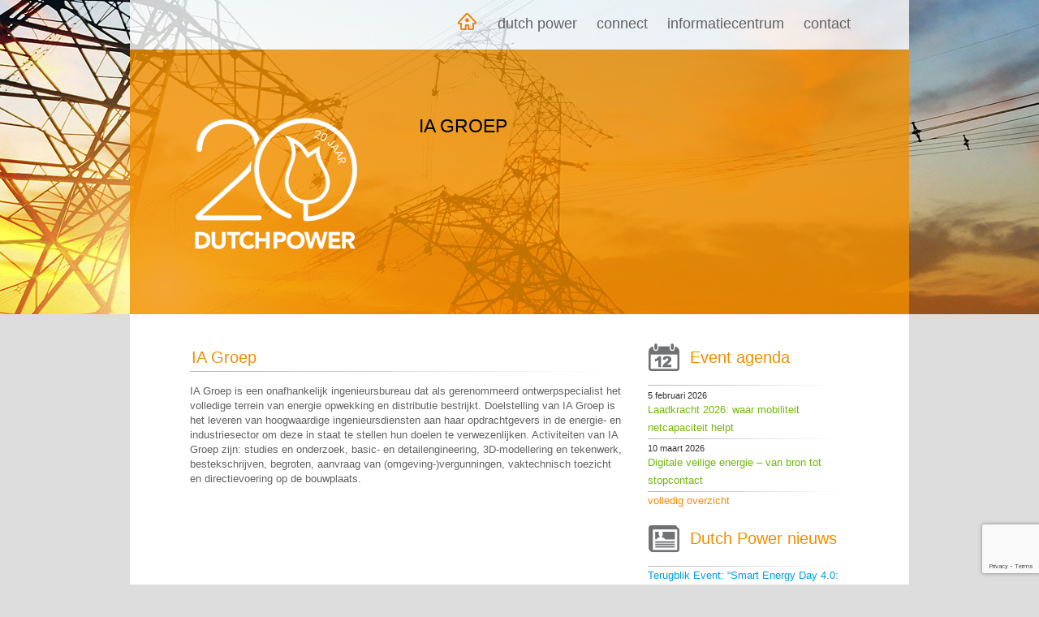

--- FILE ---
content_type: text/html; charset=UTF-8
request_url: https://www.dutchpower.net/participanten/ia-groep
body_size: 7688
content:
<!DOCTYPE html>
<html lang="nl-NL">
<head>
<meta charset="UTF-8">
<meta name="viewport" content="width=device-width, initial-scale=1">
<title>IA Groep | Dutch Power</title>
<meta name='robots' content='max-image-preview:large' />
	<style>img:is([sizes="auto" i], [sizes^="auto," i]) { contain-intrinsic-size: 3000px 1500px }</style>
	<link rel="alternate" type="application/rss+xml" title="Dutch Power &raquo; IA Groep reacties feed" href="https://www.dutchpower.net/participanten/ia-groep/feed" />
<script type="text/javascript">
/* <![CDATA[ */
window._wpemojiSettings = {"baseUrl":"https:\/\/s.w.org\/images\/core\/emoji\/16.0.1\/72x72\/","ext":".png","svgUrl":"https:\/\/s.w.org\/images\/core\/emoji\/16.0.1\/svg\/","svgExt":".svg","source":{"concatemoji":"https:\/\/www.dutchpower.net\/wp-includes\/js\/wp-emoji-release.min.js?ver=dfaca9105ce25ce1ea6546742b63ae4f"}};
/*! This file is auto-generated */
!function(s,n){var o,i,e;function c(e){try{var t={supportTests:e,timestamp:(new Date).valueOf()};sessionStorage.setItem(o,JSON.stringify(t))}catch(e){}}function p(e,t,n){e.clearRect(0,0,e.canvas.width,e.canvas.height),e.fillText(t,0,0);var t=new Uint32Array(e.getImageData(0,0,e.canvas.width,e.canvas.height).data),a=(e.clearRect(0,0,e.canvas.width,e.canvas.height),e.fillText(n,0,0),new Uint32Array(e.getImageData(0,0,e.canvas.width,e.canvas.height).data));return t.every(function(e,t){return e===a[t]})}function u(e,t){e.clearRect(0,0,e.canvas.width,e.canvas.height),e.fillText(t,0,0);for(var n=e.getImageData(16,16,1,1),a=0;a<n.data.length;a++)if(0!==n.data[a])return!1;return!0}function f(e,t,n,a){switch(t){case"flag":return n(e,"\ud83c\udff3\ufe0f\u200d\u26a7\ufe0f","\ud83c\udff3\ufe0f\u200b\u26a7\ufe0f")?!1:!n(e,"\ud83c\udde8\ud83c\uddf6","\ud83c\udde8\u200b\ud83c\uddf6")&&!n(e,"\ud83c\udff4\udb40\udc67\udb40\udc62\udb40\udc65\udb40\udc6e\udb40\udc67\udb40\udc7f","\ud83c\udff4\u200b\udb40\udc67\u200b\udb40\udc62\u200b\udb40\udc65\u200b\udb40\udc6e\u200b\udb40\udc67\u200b\udb40\udc7f");case"emoji":return!a(e,"\ud83e\udedf")}return!1}function g(e,t,n,a){var r="undefined"!=typeof WorkerGlobalScope&&self instanceof WorkerGlobalScope?new OffscreenCanvas(300,150):s.createElement("canvas"),o=r.getContext("2d",{willReadFrequently:!0}),i=(o.textBaseline="top",o.font="600 32px Arial",{});return e.forEach(function(e){i[e]=t(o,e,n,a)}),i}function t(e){var t=s.createElement("script");t.src=e,t.defer=!0,s.head.appendChild(t)}"undefined"!=typeof Promise&&(o="wpEmojiSettingsSupports",i=["flag","emoji"],n.supports={everything:!0,everythingExceptFlag:!0},e=new Promise(function(e){s.addEventListener("DOMContentLoaded",e,{once:!0})}),new Promise(function(t){var n=function(){try{var e=JSON.parse(sessionStorage.getItem(o));if("object"==typeof e&&"number"==typeof e.timestamp&&(new Date).valueOf()<e.timestamp+604800&&"object"==typeof e.supportTests)return e.supportTests}catch(e){}return null}();if(!n){if("undefined"!=typeof Worker&&"undefined"!=typeof OffscreenCanvas&&"undefined"!=typeof URL&&URL.createObjectURL&&"undefined"!=typeof Blob)try{var e="postMessage("+g.toString()+"("+[JSON.stringify(i),f.toString(),p.toString(),u.toString()].join(",")+"));",a=new Blob([e],{type:"text/javascript"}),r=new Worker(URL.createObjectURL(a),{name:"wpTestEmojiSupports"});return void(r.onmessage=function(e){c(n=e.data),r.terminate(),t(n)})}catch(e){}c(n=g(i,f,p,u))}t(n)}).then(function(e){for(var t in e)n.supports[t]=e[t],n.supports.everything=n.supports.everything&&n.supports[t],"flag"!==t&&(n.supports.everythingExceptFlag=n.supports.everythingExceptFlag&&n.supports[t]);n.supports.everythingExceptFlag=n.supports.everythingExceptFlag&&!n.supports.flag,n.DOMReady=!1,n.readyCallback=function(){n.DOMReady=!0}}).then(function(){return e}).then(function(){var e;n.supports.everything||(n.readyCallback(),(e=n.source||{}).concatemoji?t(e.concatemoji):e.wpemoji&&e.twemoji&&(t(e.twemoji),t(e.wpemoji)))}))}((window,document),window._wpemojiSettings);
/* ]]> */
</script>
<link rel='stylesheet' id='dashicons-css' href='https://www.dutchpower.net/wp-includes/css/dashicons.min.css?ver=dfaca9105ce25ce1ea6546742b63ae4f' type='text/css' media='all' />
<link rel='stylesheet' id='thickbox-css' href='https://www.dutchpower.net/wp-includes/js/thickbox/thickbox.css?ver=dfaca9105ce25ce1ea6546742b63ae4f' type='text/css' media='all' />
<style id='wp-emoji-styles-inline-css' type='text/css'>

	img.wp-smiley, img.emoji {
		display: inline !important;
		border: none !important;
		box-shadow: none !important;
		height: 1em !important;
		width: 1em !important;
		margin: 0 0.07em !important;
		vertical-align: -0.1em !important;
		background: none !important;
		padding: 0 !important;
	}
</style>
<link rel='stylesheet' id='wp-block-library-css' href='https://www.dutchpower.net/wp-includes/css/dist/block-library/style.min.css?ver=dfaca9105ce25ce1ea6546742b63ae4f' type='text/css' media='all' />
<style id='classic-theme-styles-inline-css' type='text/css'>
/*! This file is auto-generated */
.wp-block-button__link{color:#fff;background-color:#32373c;border-radius:9999px;box-shadow:none;text-decoration:none;padding:calc(.667em + 2px) calc(1.333em + 2px);font-size:1.125em}.wp-block-file__button{background:#32373c;color:#fff;text-decoration:none}
</style>
<style id='global-styles-inline-css' type='text/css'>
:root{--wp--preset--aspect-ratio--square: 1;--wp--preset--aspect-ratio--4-3: 4/3;--wp--preset--aspect-ratio--3-4: 3/4;--wp--preset--aspect-ratio--3-2: 3/2;--wp--preset--aspect-ratio--2-3: 2/3;--wp--preset--aspect-ratio--16-9: 16/9;--wp--preset--aspect-ratio--9-16: 9/16;--wp--preset--color--black: #000000;--wp--preset--color--cyan-bluish-gray: #abb8c3;--wp--preset--color--white: #ffffff;--wp--preset--color--pale-pink: #f78da7;--wp--preset--color--vivid-red: #cf2e2e;--wp--preset--color--luminous-vivid-orange: #ff6900;--wp--preset--color--luminous-vivid-amber: #fcb900;--wp--preset--color--light-green-cyan: #7bdcb5;--wp--preset--color--vivid-green-cyan: #00d084;--wp--preset--color--pale-cyan-blue: #8ed1fc;--wp--preset--color--vivid-cyan-blue: #0693e3;--wp--preset--color--vivid-purple: #9b51e0;--wp--preset--gradient--vivid-cyan-blue-to-vivid-purple: linear-gradient(135deg,rgba(6,147,227,1) 0%,rgb(155,81,224) 100%);--wp--preset--gradient--light-green-cyan-to-vivid-green-cyan: linear-gradient(135deg,rgb(122,220,180) 0%,rgb(0,208,130) 100%);--wp--preset--gradient--luminous-vivid-amber-to-luminous-vivid-orange: linear-gradient(135deg,rgba(252,185,0,1) 0%,rgba(255,105,0,1) 100%);--wp--preset--gradient--luminous-vivid-orange-to-vivid-red: linear-gradient(135deg,rgba(255,105,0,1) 0%,rgb(207,46,46) 100%);--wp--preset--gradient--very-light-gray-to-cyan-bluish-gray: linear-gradient(135deg,rgb(238,238,238) 0%,rgb(169,184,195) 100%);--wp--preset--gradient--cool-to-warm-spectrum: linear-gradient(135deg,rgb(74,234,220) 0%,rgb(151,120,209) 20%,rgb(207,42,186) 40%,rgb(238,44,130) 60%,rgb(251,105,98) 80%,rgb(254,248,76) 100%);--wp--preset--gradient--blush-light-purple: linear-gradient(135deg,rgb(255,206,236) 0%,rgb(152,150,240) 100%);--wp--preset--gradient--blush-bordeaux: linear-gradient(135deg,rgb(254,205,165) 0%,rgb(254,45,45) 50%,rgb(107,0,62) 100%);--wp--preset--gradient--luminous-dusk: linear-gradient(135deg,rgb(255,203,112) 0%,rgb(199,81,192) 50%,rgb(65,88,208) 100%);--wp--preset--gradient--pale-ocean: linear-gradient(135deg,rgb(255,245,203) 0%,rgb(182,227,212) 50%,rgb(51,167,181) 100%);--wp--preset--gradient--electric-grass: linear-gradient(135deg,rgb(202,248,128) 0%,rgb(113,206,126) 100%);--wp--preset--gradient--midnight: linear-gradient(135deg,rgb(2,3,129) 0%,rgb(40,116,252) 100%);--wp--preset--font-size--small: 13px;--wp--preset--font-size--medium: 20px;--wp--preset--font-size--large: 36px;--wp--preset--font-size--x-large: 42px;--wp--preset--spacing--20: 0.44rem;--wp--preset--spacing--30: 0.67rem;--wp--preset--spacing--40: 1rem;--wp--preset--spacing--50: 1.5rem;--wp--preset--spacing--60: 2.25rem;--wp--preset--spacing--70: 3.38rem;--wp--preset--spacing--80: 5.06rem;--wp--preset--shadow--natural: 6px 6px 9px rgba(0, 0, 0, 0.2);--wp--preset--shadow--deep: 12px 12px 50px rgba(0, 0, 0, 0.4);--wp--preset--shadow--sharp: 6px 6px 0px rgba(0, 0, 0, 0.2);--wp--preset--shadow--outlined: 6px 6px 0px -3px rgba(255, 255, 255, 1), 6px 6px rgba(0, 0, 0, 1);--wp--preset--shadow--crisp: 6px 6px 0px rgba(0, 0, 0, 1);}:where(.is-layout-flex){gap: 0.5em;}:where(.is-layout-grid){gap: 0.5em;}body .is-layout-flex{display: flex;}.is-layout-flex{flex-wrap: wrap;align-items: center;}.is-layout-flex > :is(*, div){margin: 0;}body .is-layout-grid{display: grid;}.is-layout-grid > :is(*, div){margin: 0;}:where(.wp-block-columns.is-layout-flex){gap: 2em;}:where(.wp-block-columns.is-layout-grid){gap: 2em;}:where(.wp-block-post-template.is-layout-flex){gap: 1.25em;}:where(.wp-block-post-template.is-layout-grid){gap: 1.25em;}.has-black-color{color: var(--wp--preset--color--black) !important;}.has-cyan-bluish-gray-color{color: var(--wp--preset--color--cyan-bluish-gray) !important;}.has-white-color{color: var(--wp--preset--color--white) !important;}.has-pale-pink-color{color: var(--wp--preset--color--pale-pink) !important;}.has-vivid-red-color{color: var(--wp--preset--color--vivid-red) !important;}.has-luminous-vivid-orange-color{color: var(--wp--preset--color--luminous-vivid-orange) !important;}.has-luminous-vivid-amber-color{color: var(--wp--preset--color--luminous-vivid-amber) !important;}.has-light-green-cyan-color{color: var(--wp--preset--color--light-green-cyan) !important;}.has-vivid-green-cyan-color{color: var(--wp--preset--color--vivid-green-cyan) !important;}.has-pale-cyan-blue-color{color: var(--wp--preset--color--pale-cyan-blue) !important;}.has-vivid-cyan-blue-color{color: var(--wp--preset--color--vivid-cyan-blue) !important;}.has-vivid-purple-color{color: var(--wp--preset--color--vivid-purple) !important;}.has-black-background-color{background-color: var(--wp--preset--color--black) !important;}.has-cyan-bluish-gray-background-color{background-color: var(--wp--preset--color--cyan-bluish-gray) !important;}.has-white-background-color{background-color: var(--wp--preset--color--white) !important;}.has-pale-pink-background-color{background-color: var(--wp--preset--color--pale-pink) !important;}.has-vivid-red-background-color{background-color: var(--wp--preset--color--vivid-red) !important;}.has-luminous-vivid-orange-background-color{background-color: var(--wp--preset--color--luminous-vivid-orange) !important;}.has-luminous-vivid-amber-background-color{background-color: var(--wp--preset--color--luminous-vivid-amber) !important;}.has-light-green-cyan-background-color{background-color: var(--wp--preset--color--light-green-cyan) !important;}.has-vivid-green-cyan-background-color{background-color: var(--wp--preset--color--vivid-green-cyan) !important;}.has-pale-cyan-blue-background-color{background-color: var(--wp--preset--color--pale-cyan-blue) !important;}.has-vivid-cyan-blue-background-color{background-color: var(--wp--preset--color--vivid-cyan-blue) !important;}.has-vivid-purple-background-color{background-color: var(--wp--preset--color--vivid-purple) !important;}.has-black-border-color{border-color: var(--wp--preset--color--black) !important;}.has-cyan-bluish-gray-border-color{border-color: var(--wp--preset--color--cyan-bluish-gray) !important;}.has-white-border-color{border-color: var(--wp--preset--color--white) !important;}.has-pale-pink-border-color{border-color: var(--wp--preset--color--pale-pink) !important;}.has-vivid-red-border-color{border-color: var(--wp--preset--color--vivid-red) !important;}.has-luminous-vivid-orange-border-color{border-color: var(--wp--preset--color--luminous-vivid-orange) !important;}.has-luminous-vivid-amber-border-color{border-color: var(--wp--preset--color--luminous-vivid-amber) !important;}.has-light-green-cyan-border-color{border-color: var(--wp--preset--color--light-green-cyan) !important;}.has-vivid-green-cyan-border-color{border-color: var(--wp--preset--color--vivid-green-cyan) !important;}.has-pale-cyan-blue-border-color{border-color: var(--wp--preset--color--pale-cyan-blue) !important;}.has-vivid-cyan-blue-border-color{border-color: var(--wp--preset--color--vivid-cyan-blue) !important;}.has-vivid-purple-border-color{border-color: var(--wp--preset--color--vivid-purple) !important;}.has-vivid-cyan-blue-to-vivid-purple-gradient-background{background: var(--wp--preset--gradient--vivid-cyan-blue-to-vivid-purple) !important;}.has-light-green-cyan-to-vivid-green-cyan-gradient-background{background: var(--wp--preset--gradient--light-green-cyan-to-vivid-green-cyan) !important;}.has-luminous-vivid-amber-to-luminous-vivid-orange-gradient-background{background: var(--wp--preset--gradient--luminous-vivid-amber-to-luminous-vivid-orange) !important;}.has-luminous-vivid-orange-to-vivid-red-gradient-background{background: var(--wp--preset--gradient--luminous-vivid-orange-to-vivid-red) !important;}.has-very-light-gray-to-cyan-bluish-gray-gradient-background{background: var(--wp--preset--gradient--very-light-gray-to-cyan-bluish-gray) !important;}.has-cool-to-warm-spectrum-gradient-background{background: var(--wp--preset--gradient--cool-to-warm-spectrum) !important;}.has-blush-light-purple-gradient-background{background: var(--wp--preset--gradient--blush-light-purple) !important;}.has-blush-bordeaux-gradient-background{background: var(--wp--preset--gradient--blush-bordeaux) !important;}.has-luminous-dusk-gradient-background{background: var(--wp--preset--gradient--luminous-dusk) !important;}.has-pale-ocean-gradient-background{background: var(--wp--preset--gradient--pale-ocean) !important;}.has-electric-grass-gradient-background{background: var(--wp--preset--gradient--electric-grass) !important;}.has-midnight-gradient-background{background: var(--wp--preset--gradient--midnight) !important;}.has-small-font-size{font-size: var(--wp--preset--font-size--small) !important;}.has-medium-font-size{font-size: var(--wp--preset--font-size--medium) !important;}.has-large-font-size{font-size: var(--wp--preset--font-size--large) !important;}.has-x-large-font-size{font-size: var(--wp--preset--font-size--x-large) !important;}
:where(.wp-block-post-template.is-layout-flex){gap: 1.25em;}:where(.wp-block-post-template.is-layout-grid){gap: 1.25em;}
:where(.wp-block-columns.is-layout-flex){gap: 2em;}:where(.wp-block-columns.is-layout-grid){gap: 2em;}
:root :where(.wp-block-pullquote){font-size: 1.5em;line-height: 1.6;}
</style>
<link rel='stylesheet' id='contact-form-7-css' href='https://www.dutchpower.net/wp-content/plugins/contact-form-7/includes/css/styles.css?ver=6.1.3' type='text/css' media='all' />
<link rel='stylesheet' id='colorbox-css-css' href='https://www.dutchpower.net/wp-content/plugins/youtubefancybox/css/colorbox.css?ver=2.6.2' type='text/css' media='all' />
<script type="text/javascript" src="https://www.dutchpower.net/wp-includes/js/jquery/jquery.min.js?ver=3.7.1" id="jquery-core-js"></script>
<script type="text/javascript" src="https://www.dutchpower.net/wp-includes/js/jquery/jquery-migrate.min.js?ver=3.4.1" id="jquery-migrate-js"></script>
<link rel="https://api.w.org/" href="https://www.dutchpower.net/wp-json/" /><link rel="alternate" title="JSON" type="application/json" href="https://www.dutchpower.net/wp-json/wp/v2/posts/3458" /><link rel="EditURI" type="application/rsd+xml" title="RSD" href="https://www.dutchpower.net/xmlrpc.php?rsd" />

<link rel="canonical" href="https://www.dutchpower.net/participanten/ia-groep" />
<link rel='shortlink' href='https://www.dutchpower.net/?p=3458' />
<link rel="alternate" title="oEmbed (JSON)" type="application/json+oembed" href="https://www.dutchpower.net/wp-json/oembed/1.0/embed?url=https%3A%2F%2Fwww.dutchpower.net%2Fparticipanten%2Fia-groep" />
<link rel="alternate" title="oEmbed (XML)" type="text/xml+oembed" href="https://www.dutchpower.net/wp-json/oembed/1.0/embed?url=https%3A%2F%2Fwww.dutchpower.net%2Fparticipanten%2Fia-groep&#038;format=xml" />
<style type="text/css">
.img-responsive {max-width:100%;height:auto}
/* aanmelder embed */
.aanmelder_titel,.hidden,.poweredby,.aanmelderModal {display:none!important;}
#AanmelderCSS h1, #AanmelderCSS h2, #AanmelderCSS h3, 
#AanmelderCSS h4, #AanmelderCSS h5 { background:none }
</style>

<link media="all" type="text/css" rel="stylesheet" href="https://www.dutchpower.net/wp-content/themes/dutchpower_20jaar/style.css">
<!-- new -->
<link media="all" type="text/css" rel="stylesheet" href="https://www.dutchpower.net/wp-content/themes/dutchpower_20jaar/css/responsive.css">
<link media="all" type="text/css" rel="stylesheet" href="https://www.dutchpower.net/wp-content/themes/dutchpower_20jaar/css/responsive-nav.css">
<script src="https://www.dutchpower.net/wp-content/themes/dutchpower_20jaar/js/responsive-nav.js" type="text/javascript"></script>
<!-- /new -->
<link media="all" type="text/css" href="https://www.dutchpower.net/wp-content/themes/dutchpower_20jaar/css/form-notables.css?ver=1.1" id="mailplus-style-css" rel="stylesheet">
<link rel='shortcut icon' href='https://www.dutchpower.net/wp-content/themes/dutchpower_20jaar/favicon.ico'>

</head>
<body class="wp-singular post-template-default single single-post postid-3458 single-format-standard wp-theme-dutchpower_20jaar category-participanten">


<div id="heading" style="background-image: url('https://www.dutchpower.net/wp-content/themes/dutchpower_20jaar/img/header.jpg');">
	<div class="wrapper">
		<nav id="cssmenu" class="menu"><div id="head-mobile"></div>
									<div class="button"></div>
									<ul><li id="menu-item-94" class="menu-item menu-item-type-post_type menu-item-object-page menu-item-home menu-item-94"><a href="https://www.dutchpower.net/">Home</a></li>
<li id="menu-item-95" class="menu-item menu-item-type-custom menu-item-object-custom menu-item-has-children menu-item-95"><a href="#">Dutch Power</a>
<ul class="sub-menu">
	<li id="menu-item-96" class="menu-item menu-item-type-post_type menu-item-object-page menu-item-96"><a href="https://www.dutchpower.net/dutch-power/missie-en-visie">Missie en visie</a></li>
	<li id="menu-item-98" class="menu-item menu-item-type-post_type menu-item-object-page menu-item-98"><a href="https://www.dutchpower.net/dutch-power/organisatie-bestuur">Organisatie/bestuur</a></li>
	<li id="menu-item-99" class="menu-item menu-item-type-post_type menu-item-object-page menu-item-99"><a href="https://www.dutchpower.net/dutch-power/participanten">Participanten</a></li>
	<li id="menu-item-100" class="menu-item menu-item-type-post_type menu-item-object-page menu-item-100"><a href="https://www.dutchpower.net/dutch-power/lidmaatschap">Lidmaatschap</a></li>
	<li id="menu-item-101" class="menu-item menu-item-type-post_type menu-item-object-page menu-item-101"><a href="https://www.dutchpower.net/dutch-power/partners">Partners</a></li>
</ul>
</li>
<li id="menu-item-112" class="menu-item menu-item-type-custom menu-item-object-custom menu-item-has-children menu-item-112"><a href="#">Connect</a>
<ul class="sub-menu">
	<li id="menu-item-1378" class="menu-item menu-item-type-post_type menu-item-object-page menu-item-1378"><a href="https://www.dutchpower.net/connect/connection-group">Connection Group</a></li>
	<li id="menu-item-110" class="menu-item menu-item-type-post_type menu-item-object-page menu-item-110"><a href="https://www.dutchpower.net/connect/cired">CIRED</a></li>
	<li id="menu-item-4727" class="menu-item menu-item-type-post_type menu-item-object-page menu-item-4727"><a href="https://www.dutchpower.net/connect/enlit">ENLIT</a></li>
	<li id="menu-item-109" class="menu-item menu-item-type-post_type menu-item-object-page menu-item-109"><a href="https://www.dutchpower.net/connect/nieuwe-generatie">Nieuwe generatie</a></li>
</ul>
</li>
<li id="menu-item-113" class="menu-item menu-item-type-custom menu-item-object-custom menu-item-has-children menu-item-113"><a href="#">Informatiecentrum</a>
<ul class="sub-menu">
	<li id="menu-item-128" class="menu-item menu-item-type-post_type menu-item-object-page menu-item-has-children menu-item-128"><a href="https://www.dutchpower.net/informatiecentrum/nieuws">Nieuws</a>
	<ul class="sub-menu">
		<li id="menu-item-1005" class="menu-item menu-item-type-post_type menu-item-object-page menu-item-1005"><a href="https://www.dutchpower.net/informatiecentrum/nieuws/archief">Nieuwsarchief</a></li>
	</ul>
</li>
	<li id="menu-item-115" class="menu-item menu-item-type-post_type menu-item-object-page menu-item-has-children menu-item-115"><a href="https://www.dutchpower.net/informatiecentrum/eventagenda">Eventagenda</a>
	<ul class="sub-menu">
		<li id="menu-item-1001" class="menu-item menu-item-type-post_type menu-item-object-page menu-item-1001"><a href="https://www.dutchpower.net/informatiecentrum/eventagenda/archief">Eventagenda-archief</a></li>
	</ul>
</li>
	<li id="menu-item-3938" class="menu-item menu-item-type-post_type menu-item-object-page menu-item-3938"><a href="https://www.dutchpower.net/informatiecentrum/webinars">Webinars</a></li>
	<li id="menu-item-117" class="menu-item menu-item-type-post_type menu-item-object-page menu-item-has-children menu-item-117"><a href="https://www.dutchpower.net/informatiecentrum/media-download">Media / download</a>
	<ul class="sub-menu">
		<li id="menu-item-2442" class="menu-item menu-item-type-post_type menu-item-object-page menu-item-2442"><a href="https://www.dutchpower.net/informatiecentrum/media-download/fotos">Foto’s</a></li>
		<li id="menu-item-2443" class="menu-item menu-item-type-post_type menu-item-object-page menu-item-2443"><a href="https://www.dutchpower.net/informatiecentrum/media-download/videos">Video’s</a></li>
		<li id="menu-item-2444" class="menu-item menu-item-type-post_type menu-item-object-page menu-item-2444"><a href="https://www.dutchpower.net/informatiecentrum/media-download/presentaties">Presentaties</a></li>
	</ul>
</li>
</ul>
</li>
<li id="menu-item-120" class="menu-item menu-item-type-custom menu-item-object-custom menu-item-has-children menu-item-120"><a href="#">Contact</a>
<ul class="sub-menu">
	<li id="menu-item-122" class="menu-item menu-item-type-post_type menu-item-object-page menu-item-122"><a href="https://www.dutchpower.net/contact">Contact</a></li>
	<li id="menu-item-123" class="menu-item menu-item-type-post_type menu-item-object-page menu-item-123"><a href="https://www.dutchpower.net/contact/lid-worden">Lid worden</a></li>
</ul>
</li>
</ul></nav>		<div class="overlay">
			<h2 class="site-title"><a href="https://www.dutchpower.net/" title="Dutch Power" rel="home"></a></h2>
			<div class="info">
				<p></p>
				<h1>IA Groep</h1>
			</div>
		</div>
	</div>
</div>
<div id="content" class="wrapper">
	<div id="inner" class="cf">
	<div id="contentpage" class="cf">
	<div id="left" class="page">
					<div id="post-3458" class="post-3458 post type-post status-publish format-standard has-post-thumbnail hentry category-participanten">
				<h2>IA Groep</h2>
				<p>IA Groep is een onafhankelijk ingenieursbureau dat als gerenommeerd ontwerpspecialist het volledige terrein van energie opwekking en distributie bestrijkt. Doelstelling van IA Groep is het leveren van hoogwaardige ingenieursdiensten aan haar opdrachtgevers in de energie- en industriesector om deze in staat te stellen hun doelen te verwezenlijken. Activiteiten van IA Groep zijn: studies en onderzoek, basic- en detailengineering, 3D-modellering en tekenwerk, bestekschrijven, begroten, aanvraag van (omgeving-)vergunningen, vaktechnisch toezicht en directievoering op de bouwplaats.</p>
			</div>
			
<div id="comments" class="comments-area">

	
	
	
</div><!-- #comments .comments-area -->			</div>
	<div id="sidebar">
		<div class="widget widget-eventagenda widget-small">
				<h2>Event agenda</h2>
	<div class="border"></div>
				<div class="item event-item cf ext0">
								<p class="date event-date">5 februari 2026</p>
				<h3><a href="https://www.dutchpower.net/eventagenda/laadkracht-2026-waar-mobiliteit-netcapaciteit-helpt" title="Laadkracht 2026: waar mobiliteit netcapaciteit helpt">Laadkracht 2026: waar mobiliteit netcapaciteit helpt</a></h3>
				<p>De elektrificatie van mobiliteit is in volle gang, van auto’s en bussen tot trucks en bouwmaterieel. Hoe zorgen we dat het energiesysteem dit tempo kan bijhouden? En,&#8230;</p>
				<a class="widget-readmore" href="https://www.dutchpower.net/eventagenda/laadkracht-2026-waar-mobiliteit-netcapaciteit-helpt" title="Laadkracht 2026: waar mobiliteit netcapaciteit helpt">meer</a>
                							</div>
						<div class="item event-item cf ext0">
								<p class="date event-date">10 maart 2026</p>
				<h3><a href="https://www.dutchpower.net/eventagenda/digitale-veilige-energie-van-bron-tot-stopcontact" title="Digitale veilige energie &#8211; van bron tot stopcontact">Digitale veilige energie &#8211; van bron tot stopcontact</a></h3>
				<p>Digitalisering biedt grote kansen voor de energietransitie, maar maakt onze energieketen ook kwetsbaarder. Zonder structurele aandacht voor cybersecurity en interoperabiliteit ontstaat het risico op cyberaanvallen, datamanipulatie en&#8230;</p>
				<a class="widget-readmore" href="https://www.dutchpower.net/eventagenda/digitale-veilige-energie-van-bron-tot-stopcontact" title="Digitale veilige energie &#8211; van bron tot stopcontact">meer</a>
                							</div>
			<a class="readmore ext0" href="https://www.dutchpower.net/informatiecentrum/eventagenda">volledig overzicht</a>		</div>
		<div class="widget widget-nieuws widget-small widget-between">
				<h2>Dutch Power nieuws</h2>
	<div class="border"></div>
				<div class="item news-item cf ext0">
								<h3><a href="https://www.dutchpower.net/nieuws/terugblik-event-smart-energy-day-4-0-van-puberfase-naar-volwassenheid" title="Terugblik Event: &#8220;Smart Energy Day 4.0: De puberfase voorbij!&#8221;">Terugblik Event: &#8220;Smart Energy Day 4.0: De puberfase voorbij!&#8221;</a></h3>
				<p>Donderdag 9 oktober kwamen we samen in de Act Eventstudios in Arnhem voor Smart Energy Day 4.0 – een dag vol inzichten, inspiratie en ontmoeting. We keken terug&#8230;</p>
				<a class="widget-readmore" href="https://www.dutchpower.net/nieuws/terugblik-event-smart-energy-day-4-0-van-puberfase-naar-volwassenheid" title="Terugblik Event: &#8220;Smart Energy Day 4.0: De puberfase voorbij!&#8221;">meer</a>
							</div>
						<div class="item news-item cf ext0">
								<h3><a href="https://www.dutchpower.net/nieuws/call-for-papers-voor-cired-2026-workshop" title="Call for Papers voor CIRED 2026 Workshop">Call for Papers voor CIRED 2026 Workshop</a></h3>
				<p>The Call for Papers voor CIRED 2026 Workshop in Brussel is nu open! 9 en 10 juni 2026 Sinds 2008 worden er in Europa om de twee&#8230;</p>
				<a class="widget-readmore" href="https://www.dutchpower.net/nieuws/call-for-papers-voor-cired-2026-workshop" title="Call for Papers voor CIRED 2026 Workshop">meer</a>
							</div>
						<div class="item news-item cf ext0">
								<h3><a href="https://www.dutchpower.net/nieuws/terugblik-event-de-energiewet-handleiding-gezocht" title="Terugblik Event: &#8220;De Energiewet – Handleiding gezocht&#8221;">Terugblik Event: &#8220;De Energiewet – Handleiding gezocht&#8221;</a></h3>
				<p>Op dinsdag 16 september 2025 kwamen professionals uit de energiesector samen voor het Dutch Power event “De Energiewet: Handleiding gezocht. De wet, de praktijk &amp; de realiteit”&#8230;.</p>
				<a class="widget-readmore" href="https://www.dutchpower.net/nieuws/terugblik-event-de-energiewet-handleiding-gezocht" title="Terugblik Event: &#8220;De Energiewet – Handleiding gezocht&#8221;">meer</a>
							</div>
			<a class="readmore ext0" href="https://www.dutchpower.net/informatiecentrum/nieuws">volledig overzicht</a>		</div>
			<div class="widget widget-social">
		<div class="border"></div>
		<a class="link" href="https://www.linkedin.com/company/dutch-power/" target="_blank">Dutch Power LinkedIn</a>
					<div class="border"></div>
			<a class="mdia" href="https://www.dutchpower.net/informatiecentrum/media-download">Media</a>
				<div class="border"></div>
	</div>
		</div>
</div>
	</div>
	<div id="footer"></div>
</div>
<script type="speculationrules">
{"prefetch":[{"source":"document","where":{"and":[{"href_matches":"\/*"},{"not":{"href_matches":["\/wp-*.php","\/wp-admin\/*","\/wp-content\/uploads\/*","\/wp-content\/*","\/wp-content\/plugins\/*","\/wp-content\/themes\/dutchpower_20jaar\/*","\/*\\?(.+)"]}},{"not":{"selector_matches":"a[rel~=\"nofollow\"]"}},{"not":{"selector_matches":".no-prefetch, .no-prefetch a"}}]},"eagerness":"conservative"}]}
</script>


<script type="text/javascript" id="thickbox-js-extra">
/* <![CDATA[ */
var thickboxL10n = {"next":"Volgende >","prev":"< Vorige","image":"Afbeelding","of":"van","close":"Sluiten","noiframes":"Deze functie vereist inline-frames. Je hebt inline-frames uitgeschakeld of de browser ondersteunt ze niet.","loadingAnimation":"https:\/\/www.dutchpower.net\/wp-includes\/js\/thickbox\/loadingAnimation.gif"};
/* ]]> */
</script>
<script type="text/javascript" src="https://www.dutchpower.net/wp-includes/js/thickbox/thickbox.js?ver=3.1-20121105" id="thickbox-js"></script>
<script type="text/javascript" src="https://www.dutchpower.net/wp-includes/js/dist/hooks.min.js?ver=4d63a3d491d11ffd8ac6" id="wp-hooks-js"></script>
<script type="text/javascript" src="https://www.dutchpower.net/wp-includes/js/dist/i18n.min.js?ver=5e580eb46a90c2b997e6" id="wp-i18n-js"></script>
<script type="text/javascript" id="wp-i18n-js-after">
/* <![CDATA[ */
wp.i18n.setLocaleData( { 'text direction\u0004ltr': [ 'ltr' ] } );
/* ]]> */
</script>
<script type="text/javascript" src="https://www.dutchpower.net/wp-content/plugins/contact-form-7/includes/swv/js/index.js?ver=6.1.3" id="swv-js"></script>
<script type="text/javascript" id="contact-form-7-js-translations">
/* <![CDATA[ */
( function( domain, translations ) {
	var localeData = translations.locale_data[ domain ] || translations.locale_data.messages;
	localeData[""].domain = domain;
	wp.i18n.setLocaleData( localeData, domain );
} )( "contact-form-7", {"translation-revision-date":"2025-10-29 09:15:30+0000","generator":"GlotPress\/4.0.3","domain":"messages","locale_data":{"messages":{"":{"domain":"messages","plural-forms":"nplurals=2; plural=n != 1;","lang":"nl"},"This contact form is placed in the wrong place.":["Dit contactformulier staat op de verkeerde plek."],"Error:":["Fout:"]}},"comment":{"reference":"includes\/js\/index.js"}} );
/* ]]> */
</script>
<script type="text/javascript" id="contact-form-7-js-before">
/* <![CDATA[ */
var wpcf7 = {
    "api": {
        "root": "https:\/\/www.dutchpower.net\/wp-json\/",
        "namespace": "contact-form-7\/v1"
    }
};
/* ]]> */
</script>
<script type="text/javascript" src="https://www.dutchpower.net/wp-content/plugins/contact-form-7/includes/js/index.js?ver=6.1.3" id="contact-form-7-js"></script>
<script type="text/javascript" src="https://www.dutchpower.net/wp-content/plugins/youtubefancybox/js/jquery.colorbox.js?ver=2.6.2" id="colorbox-js-js"></script>
<script type="text/javascript" src="https://www.dutchpower.net/wp-content/plugins/youtubefancybox/js/caller.js?ver=2.6.2" id="colorbox-caller-js"></script>
<script type="text/javascript" src="https://www.google.com/recaptcha/api.js?render=6LfeudMmAAAAABItaA_7R4tKYjXtrWQ7AnhoCJKJ&amp;ver=3.0" id="google-recaptcha-js"></script>
<script type="text/javascript" src="https://www.dutchpower.net/wp-includes/js/dist/vendor/wp-polyfill.min.js?ver=3.15.0" id="wp-polyfill-js"></script>
<script type="text/javascript" id="wpcf7-recaptcha-js-before">
/* <![CDATA[ */
var wpcf7_recaptcha = {
    "sitekey": "6LfeudMmAAAAABItaA_7R4tKYjXtrWQ7AnhoCJKJ",
    "actions": {
        "homepage": "homepage",
        "contactform": "contactform"
    }
};
/* ]]> */
</script>
<script type="text/javascript" src="https://www.dutchpower.net/wp-content/plugins/contact-form-7/modules/recaptcha/index.js?ver=6.1.3" id="wpcf7-recaptcha-js"></script>
</body>
</html>

--- FILE ---
content_type: text/html; charset=utf-8
request_url: https://www.google.com/recaptcha/api2/anchor?ar=1&k=6LfeudMmAAAAABItaA_7R4tKYjXtrWQ7AnhoCJKJ&co=aHR0cHM6Ly93d3cuZHV0Y2hwb3dlci5uZXQ6NDQz&hl=en&v=PoyoqOPhxBO7pBk68S4YbpHZ&size=invisible&anchor-ms=20000&execute-ms=30000&cb=a19z7w9ah44x
body_size: 48531
content:
<!DOCTYPE HTML><html dir="ltr" lang="en"><head><meta http-equiv="Content-Type" content="text/html; charset=UTF-8">
<meta http-equiv="X-UA-Compatible" content="IE=edge">
<title>reCAPTCHA</title>
<style type="text/css">
/* cyrillic-ext */
@font-face {
  font-family: 'Roboto';
  font-style: normal;
  font-weight: 400;
  font-stretch: 100%;
  src: url(//fonts.gstatic.com/s/roboto/v48/KFO7CnqEu92Fr1ME7kSn66aGLdTylUAMa3GUBHMdazTgWw.woff2) format('woff2');
  unicode-range: U+0460-052F, U+1C80-1C8A, U+20B4, U+2DE0-2DFF, U+A640-A69F, U+FE2E-FE2F;
}
/* cyrillic */
@font-face {
  font-family: 'Roboto';
  font-style: normal;
  font-weight: 400;
  font-stretch: 100%;
  src: url(//fonts.gstatic.com/s/roboto/v48/KFO7CnqEu92Fr1ME7kSn66aGLdTylUAMa3iUBHMdazTgWw.woff2) format('woff2');
  unicode-range: U+0301, U+0400-045F, U+0490-0491, U+04B0-04B1, U+2116;
}
/* greek-ext */
@font-face {
  font-family: 'Roboto';
  font-style: normal;
  font-weight: 400;
  font-stretch: 100%;
  src: url(//fonts.gstatic.com/s/roboto/v48/KFO7CnqEu92Fr1ME7kSn66aGLdTylUAMa3CUBHMdazTgWw.woff2) format('woff2');
  unicode-range: U+1F00-1FFF;
}
/* greek */
@font-face {
  font-family: 'Roboto';
  font-style: normal;
  font-weight: 400;
  font-stretch: 100%;
  src: url(//fonts.gstatic.com/s/roboto/v48/KFO7CnqEu92Fr1ME7kSn66aGLdTylUAMa3-UBHMdazTgWw.woff2) format('woff2');
  unicode-range: U+0370-0377, U+037A-037F, U+0384-038A, U+038C, U+038E-03A1, U+03A3-03FF;
}
/* math */
@font-face {
  font-family: 'Roboto';
  font-style: normal;
  font-weight: 400;
  font-stretch: 100%;
  src: url(//fonts.gstatic.com/s/roboto/v48/KFO7CnqEu92Fr1ME7kSn66aGLdTylUAMawCUBHMdazTgWw.woff2) format('woff2');
  unicode-range: U+0302-0303, U+0305, U+0307-0308, U+0310, U+0312, U+0315, U+031A, U+0326-0327, U+032C, U+032F-0330, U+0332-0333, U+0338, U+033A, U+0346, U+034D, U+0391-03A1, U+03A3-03A9, U+03B1-03C9, U+03D1, U+03D5-03D6, U+03F0-03F1, U+03F4-03F5, U+2016-2017, U+2034-2038, U+203C, U+2040, U+2043, U+2047, U+2050, U+2057, U+205F, U+2070-2071, U+2074-208E, U+2090-209C, U+20D0-20DC, U+20E1, U+20E5-20EF, U+2100-2112, U+2114-2115, U+2117-2121, U+2123-214F, U+2190, U+2192, U+2194-21AE, U+21B0-21E5, U+21F1-21F2, U+21F4-2211, U+2213-2214, U+2216-22FF, U+2308-230B, U+2310, U+2319, U+231C-2321, U+2336-237A, U+237C, U+2395, U+239B-23B7, U+23D0, U+23DC-23E1, U+2474-2475, U+25AF, U+25B3, U+25B7, U+25BD, U+25C1, U+25CA, U+25CC, U+25FB, U+266D-266F, U+27C0-27FF, U+2900-2AFF, U+2B0E-2B11, U+2B30-2B4C, U+2BFE, U+3030, U+FF5B, U+FF5D, U+1D400-1D7FF, U+1EE00-1EEFF;
}
/* symbols */
@font-face {
  font-family: 'Roboto';
  font-style: normal;
  font-weight: 400;
  font-stretch: 100%;
  src: url(//fonts.gstatic.com/s/roboto/v48/KFO7CnqEu92Fr1ME7kSn66aGLdTylUAMaxKUBHMdazTgWw.woff2) format('woff2');
  unicode-range: U+0001-000C, U+000E-001F, U+007F-009F, U+20DD-20E0, U+20E2-20E4, U+2150-218F, U+2190, U+2192, U+2194-2199, U+21AF, U+21E6-21F0, U+21F3, U+2218-2219, U+2299, U+22C4-22C6, U+2300-243F, U+2440-244A, U+2460-24FF, U+25A0-27BF, U+2800-28FF, U+2921-2922, U+2981, U+29BF, U+29EB, U+2B00-2BFF, U+4DC0-4DFF, U+FFF9-FFFB, U+10140-1018E, U+10190-1019C, U+101A0, U+101D0-101FD, U+102E0-102FB, U+10E60-10E7E, U+1D2C0-1D2D3, U+1D2E0-1D37F, U+1F000-1F0FF, U+1F100-1F1AD, U+1F1E6-1F1FF, U+1F30D-1F30F, U+1F315, U+1F31C, U+1F31E, U+1F320-1F32C, U+1F336, U+1F378, U+1F37D, U+1F382, U+1F393-1F39F, U+1F3A7-1F3A8, U+1F3AC-1F3AF, U+1F3C2, U+1F3C4-1F3C6, U+1F3CA-1F3CE, U+1F3D4-1F3E0, U+1F3ED, U+1F3F1-1F3F3, U+1F3F5-1F3F7, U+1F408, U+1F415, U+1F41F, U+1F426, U+1F43F, U+1F441-1F442, U+1F444, U+1F446-1F449, U+1F44C-1F44E, U+1F453, U+1F46A, U+1F47D, U+1F4A3, U+1F4B0, U+1F4B3, U+1F4B9, U+1F4BB, U+1F4BF, U+1F4C8-1F4CB, U+1F4D6, U+1F4DA, U+1F4DF, U+1F4E3-1F4E6, U+1F4EA-1F4ED, U+1F4F7, U+1F4F9-1F4FB, U+1F4FD-1F4FE, U+1F503, U+1F507-1F50B, U+1F50D, U+1F512-1F513, U+1F53E-1F54A, U+1F54F-1F5FA, U+1F610, U+1F650-1F67F, U+1F687, U+1F68D, U+1F691, U+1F694, U+1F698, U+1F6AD, U+1F6B2, U+1F6B9-1F6BA, U+1F6BC, U+1F6C6-1F6CF, U+1F6D3-1F6D7, U+1F6E0-1F6EA, U+1F6F0-1F6F3, U+1F6F7-1F6FC, U+1F700-1F7FF, U+1F800-1F80B, U+1F810-1F847, U+1F850-1F859, U+1F860-1F887, U+1F890-1F8AD, U+1F8B0-1F8BB, U+1F8C0-1F8C1, U+1F900-1F90B, U+1F93B, U+1F946, U+1F984, U+1F996, U+1F9E9, U+1FA00-1FA6F, U+1FA70-1FA7C, U+1FA80-1FA89, U+1FA8F-1FAC6, U+1FACE-1FADC, U+1FADF-1FAE9, U+1FAF0-1FAF8, U+1FB00-1FBFF;
}
/* vietnamese */
@font-face {
  font-family: 'Roboto';
  font-style: normal;
  font-weight: 400;
  font-stretch: 100%;
  src: url(//fonts.gstatic.com/s/roboto/v48/KFO7CnqEu92Fr1ME7kSn66aGLdTylUAMa3OUBHMdazTgWw.woff2) format('woff2');
  unicode-range: U+0102-0103, U+0110-0111, U+0128-0129, U+0168-0169, U+01A0-01A1, U+01AF-01B0, U+0300-0301, U+0303-0304, U+0308-0309, U+0323, U+0329, U+1EA0-1EF9, U+20AB;
}
/* latin-ext */
@font-face {
  font-family: 'Roboto';
  font-style: normal;
  font-weight: 400;
  font-stretch: 100%;
  src: url(//fonts.gstatic.com/s/roboto/v48/KFO7CnqEu92Fr1ME7kSn66aGLdTylUAMa3KUBHMdazTgWw.woff2) format('woff2');
  unicode-range: U+0100-02BA, U+02BD-02C5, U+02C7-02CC, U+02CE-02D7, U+02DD-02FF, U+0304, U+0308, U+0329, U+1D00-1DBF, U+1E00-1E9F, U+1EF2-1EFF, U+2020, U+20A0-20AB, U+20AD-20C0, U+2113, U+2C60-2C7F, U+A720-A7FF;
}
/* latin */
@font-face {
  font-family: 'Roboto';
  font-style: normal;
  font-weight: 400;
  font-stretch: 100%;
  src: url(//fonts.gstatic.com/s/roboto/v48/KFO7CnqEu92Fr1ME7kSn66aGLdTylUAMa3yUBHMdazQ.woff2) format('woff2');
  unicode-range: U+0000-00FF, U+0131, U+0152-0153, U+02BB-02BC, U+02C6, U+02DA, U+02DC, U+0304, U+0308, U+0329, U+2000-206F, U+20AC, U+2122, U+2191, U+2193, U+2212, U+2215, U+FEFF, U+FFFD;
}
/* cyrillic-ext */
@font-face {
  font-family: 'Roboto';
  font-style: normal;
  font-weight: 500;
  font-stretch: 100%;
  src: url(//fonts.gstatic.com/s/roboto/v48/KFO7CnqEu92Fr1ME7kSn66aGLdTylUAMa3GUBHMdazTgWw.woff2) format('woff2');
  unicode-range: U+0460-052F, U+1C80-1C8A, U+20B4, U+2DE0-2DFF, U+A640-A69F, U+FE2E-FE2F;
}
/* cyrillic */
@font-face {
  font-family: 'Roboto';
  font-style: normal;
  font-weight: 500;
  font-stretch: 100%;
  src: url(//fonts.gstatic.com/s/roboto/v48/KFO7CnqEu92Fr1ME7kSn66aGLdTylUAMa3iUBHMdazTgWw.woff2) format('woff2');
  unicode-range: U+0301, U+0400-045F, U+0490-0491, U+04B0-04B1, U+2116;
}
/* greek-ext */
@font-face {
  font-family: 'Roboto';
  font-style: normal;
  font-weight: 500;
  font-stretch: 100%;
  src: url(//fonts.gstatic.com/s/roboto/v48/KFO7CnqEu92Fr1ME7kSn66aGLdTylUAMa3CUBHMdazTgWw.woff2) format('woff2');
  unicode-range: U+1F00-1FFF;
}
/* greek */
@font-face {
  font-family: 'Roboto';
  font-style: normal;
  font-weight: 500;
  font-stretch: 100%;
  src: url(//fonts.gstatic.com/s/roboto/v48/KFO7CnqEu92Fr1ME7kSn66aGLdTylUAMa3-UBHMdazTgWw.woff2) format('woff2');
  unicode-range: U+0370-0377, U+037A-037F, U+0384-038A, U+038C, U+038E-03A1, U+03A3-03FF;
}
/* math */
@font-face {
  font-family: 'Roboto';
  font-style: normal;
  font-weight: 500;
  font-stretch: 100%;
  src: url(//fonts.gstatic.com/s/roboto/v48/KFO7CnqEu92Fr1ME7kSn66aGLdTylUAMawCUBHMdazTgWw.woff2) format('woff2');
  unicode-range: U+0302-0303, U+0305, U+0307-0308, U+0310, U+0312, U+0315, U+031A, U+0326-0327, U+032C, U+032F-0330, U+0332-0333, U+0338, U+033A, U+0346, U+034D, U+0391-03A1, U+03A3-03A9, U+03B1-03C9, U+03D1, U+03D5-03D6, U+03F0-03F1, U+03F4-03F5, U+2016-2017, U+2034-2038, U+203C, U+2040, U+2043, U+2047, U+2050, U+2057, U+205F, U+2070-2071, U+2074-208E, U+2090-209C, U+20D0-20DC, U+20E1, U+20E5-20EF, U+2100-2112, U+2114-2115, U+2117-2121, U+2123-214F, U+2190, U+2192, U+2194-21AE, U+21B0-21E5, U+21F1-21F2, U+21F4-2211, U+2213-2214, U+2216-22FF, U+2308-230B, U+2310, U+2319, U+231C-2321, U+2336-237A, U+237C, U+2395, U+239B-23B7, U+23D0, U+23DC-23E1, U+2474-2475, U+25AF, U+25B3, U+25B7, U+25BD, U+25C1, U+25CA, U+25CC, U+25FB, U+266D-266F, U+27C0-27FF, U+2900-2AFF, U+2B0E-2B11, U+2B30-2B4C, U+2BFE, U+3030, U+FF5B, U+FF5D, U+1D400-1D7FF, U+1EE00-1EEFF;
}
/* symbols */
@font-face {
  font-family: 'Roboto';
  font-style: normal;
  font-weight: 500;
  font-stretch: 100%;
  src: url(//fonts.gstatic.com/s/roboto/v48/KFO7CnqEu92Fr1ME7kSn66aGLdTylUAMaxKUBHMdazTgWw.woff2) format('woff2');
  unicode-range: U+0001-000C, U+000E-001F, U+007F-009F, U+20DD-20E0, U+20E2-20E4, U+2150-218F, U+2190, U+2192, U+2194-2199, U+21AF, U+21E6-21F0, U+21F3, U+2218-2219, U+2299, U+22C4-22C6, U+2300-243F, U+2440-244A, U+2460-24FF, U+25A0-27BF, U+2800-28FF, U+2921-2922, U+2981, U+29BF, U+29EB, U+2B00-2BFF, U+4DC0-4DFF, U+FFF9-FFFB, U+10140-1018E, U+10190-1019C, U+101A0, U+101D0-101FD, U+102E0-102FB, U+10E60-10E7E, U+1D2C0-1D2D3, U+1D2E0-1D37F, U+1F000-1F0FF, U+1F100-1F1AD, U+1F1E6-1F1FF, U+1F30D-1F30F, U+1F315, U+1F31C, U+1F31E, U+1F320-1F32C, U+1F336, U+1F378, U+1F37D, U+1F382, U+1F393-1F39F, U+1F3A7-1F3A8, U+1F3AC-1F3AF, U+1F3C2, U+1F3C4-1F3C6, U+1F3CA-1F3CE, U+1F3D4-1F3E0, U+1F3ED, U+1F3F1-1F3F3, U+1F3F5-1F3F7, U+1F408, U+1F415, U+1F41F, U+1F426, U+1F43F, U+1F441-1F442, U+1F444, U+1F446-1F449, U+1F44C-1F44E, U+1F453, U+1F46A, U+1F47D, U+1F4A3, U+1F4B0, U+1F4B3, U+1F4B9, U+1F4BB, U+1F4BF, U+1F4C8-1F4CB, U+1F4D6, U+1F4DA, U+1F4DF, U+1F4E3-1F4E6, U+1F4EA-1F4ED, U+1F4F7, U+1F4F9-1F4FB, U+1F4FD-1F4FE, U+1F503, U+1F507-1F50B, U+1F50D, U+1F512-1F513, U+1F53E-1F54A, U+1F54F-1F5FA, U+1F610, U+1F650-1F67F, U+1F687, U+1F68D, U+1F691, U+1F694, U+1F698, U+1F6AD, U+1F6B2, U+1F6B9-1F6BA, U+1F6BC, U+1F6C6-1F6CF, U+1F6D3-1F6D7, U+1F6E0-1F6EA, U+1F6F0-1F6F3, U+1F6F7-1F6FC, U+1F700-1F7FF, U+1F800-1F80B, U+1F810-1F847, U+1F850-1F859, U+1F860-1F887, U+1F890-1F8AD, U+1F8B0-1F8BB, U+1F8C0-1F8C1, U+1F900-1F90B, U+1F93B, U+1F946, U+1F984, U+1F996, U+1F9E9, U+1FA00-1FA6F, U+1FA70-1FA7C, U+1FA80-1FA89, U+1FA8F-1FAC6, U+1FACE-1FADC, U+1FADF-1FAE9, U+1FAF0-1FAF8, U+1FB00-1FBFF;
}
/* vietnamese */
@font-face {
  font-family: 'Roboto';
  font-style: normal;
  font-weight: 500;
  font-stretch: 100%;
  src: url(//fonts.gstatic.com/s/roboto/v48/KFO7CnqEu92Fr1ME7kSn66aGLdTylUAMa3OUBHMdazTgWw.woff2) format('woff2');
  unicode-range: U+0102-0103, U+0110-0111, U+0128-0129, U+0168-0169, U+01A0-01A1, U+01AF-01B0, U+0300-0301, U+0303-0304, U+0308-0309, U+0323, U+0329, U+1EA0-1EF9, U+20AB;
}
/* latin-ext */
@font-face {
  font-family: 'Roboto';
  font-style: normal;
  font-weight: 500;
  font-stretch: 100%;
  src: url(//fonts.gstatic.com/s/roboto/v48/KFO7CnqEu92Fr1ME7kSn66aGLdTylUAMa3KUBHMdazTgWw.woff2) format('woff2');
  unicode-range: U+0100-02BA, U+02BD-02C5, U+02C7-02CC, U+02CE-02D7, U+02DD-02FF, U+0304, U+0308, U+0329, U+1D00-1DBF, U+1E00-1E9F, U+1EF2-1EFF, U+2020, U+20A0-20AB, U+20AD-20C0, U+2113, U+2C60-2C7F, U+A720-A7FF;
}
/* latin */
@font-face {
  font-family: 'Roboto';
  font-style: normal;
  font-weight: 500;
  font-stretch: 100%;
  src: url(//fonts.gstatic.com/s/roboto/v48/KFO7CnqEu92Fr1ME7kSn66aGLdTylUAMa3yUBHMdazQ.woff2) format('woff2');
  unicode-range: U+0000-00FF, U+0131, U+0152-0153, U+02BB-02BC, U+02C6, U+02DA, U+02DC, U+0304, U+0308, U+0329, U+2000-206F, U+20AC, U+2122, U+2191, U+2193, U+2212, U+2215, U+FEFF, U+FFFD;
}
/* cyrillic-ext */
@font-face {
  font-family: 'Roboto';
  font-style: normal;
  font-weight: 900;
  font-stretch: 100%;
  src: url(//fonts.gstatic.com/s/roboto/v48/KFO7CnqEu92Fr1ME7kSn66aGLdTylUAMa3GUBHMdazTgWw.woff2) format('woff2');
  unicode-range: U+0460-052F, U+1C80-1C8A, U+20B4, U+2DE0-2DFF, U+A640-A69F, U+FE2E-FE2F;
}
/* cyrillic */
@font-face {
  font-family: 'Roboto';
  font-style: normal;
  font-weight: 900;
  font-stretch: 100%;
  src: url(//fonts.gstatic.com/s/roboto/v48/KFO7CnqEu92Fr1ME7kSn66aGLdTylUAMa3iUBHMdazTgWw.woff2) format('woff2');
  unicode-range: U+0301, U+0400-045F, U+0490-0491, U+04B0-04B1, U+2116;
}
/* greek-ext */
@font-face {
  font-family: 'Roboto';
  font-style: normal;
  font-weight: 900;
  font-stretch: 100%;
  src: url(//fonts.gstatic.com/s/roboto/v48/KFO7CnqEu92Fr1ME7kSn66aGLdTylUAMa3CUBHMdazTgWw.woff2) format('woff2');
  unicode-range: U+1F00-1FFF;
}
/* greek */
@font-face {
  font-family: 'Roboto';
  font-style: normal;
  font-weight: 900;
  font-stretch: 100%;
  src: url(//fonts.gstatic.com/s/roboto/v48/KFO7CnqEu92Fr1ME7kSn66aGLdTylUAMa3-UBHMdazTgWw.woff2) format('woff2');
  unicode-range: U+0370-0377, U+037A-037F, U+0384-038A, U+038C, U+038E-03A1, U+03A3-03FF;
}
/* math */
@font-face {
  font-family: 'Roboto';
  font-style: normal;
  font-weight: 900;
  font-stretch: 100%;
  src: url(//fonts.gstatic.com/s/roboto/v48/KFO7CnqEu92Fr1ME7kSn66aGLdTylUAMawCUBHMdazTgWw.woff2) format('woff2');
  unicode-range: U+0302-0303, U+0305, U+0307-0308, U+0310, U+0312, U+0315, U+031A, U+0326-0327, U+032C, U+032F-0330, U+0332-0333, U+0338, U+033A, U+0346, U+034D, U+0391-03A1, U+03A3-03A9, U+03B1-03C9, U+03D1, U+03D5-03D6, U+03F0-03F1, U+03F4-03F5, U+2016-2017, U+2034-2038, U+203C, U+2040, U+2043, U+2047, U+2050, U+2057, U+205F, U+2070-2071, U+2074-208E, U+2090-209C, U+20D0-20DC, U+20E1, U+20E5-20EF, U+2100-2112, U+2114-2115, U+2117-2121, U+2123-214F, U+2190, U+2192, U+2194-21AE, U+21B0-21E5, U+21F1-21F2, U+21F4-2211, U+2213-2214, U+2216-22FF, U+2308-230B, U+2310, U+2319, U+231C-2321, U+2336-237A, U+237C, U+2395, U+239B-23B7, U+23D0, U+23DC-23E1, U+2474-2475, U+25AF, U+25B3, U+25B7, U+25BD, U+25C1, U+25CA, U+25CC, U+25FB, U+266D-266F, U+27C0-27FF, U+2900-2AFF, U+2B0E-2B11, U+2B30-2B4C, U+2BFE, U+3030, U+FF5B, U+FF5D, U+1D400-1D7FF, U+1EE00-1EEFF;
}
/* symbols */
@font-face {
  font-family: 'Roboto';
  font-style: normal;
  font-weight: 900;
  font-stretch: 100%;
  src: url(//fonts.gstatic.com/s/roboto/v48/KFO7CnqEu92Fr1ME7kSn66aGLdTylUAMaxKUBHMdazTgWw.woff2) format('woff2');
  unicode-range: U+0001-000C, U+000E-001F, U+007F-009F, U+20DD-20E0, U+20E2-20E4, U+2150-218F, U+2190, U+2192, U+2194-2199, U+21AF, U+21E6-21F0, U+21F3, U+2218-2219, U+2299, U+22C4-22C6, U+2300-243F, U+2440-244A, U+2460-24FF, U+25A0-27BF, U+2800-28FF, U+2921-2922, U+2981, U+29BF, U+29EB, U+2B00-2BFF, U+4DC0-4DFF, U+FFF9-FFFB, U+10140-1018E, U+10190-1019C, U+101A0, U+101D0-101FD, U+102E0-102FB, U+10E60-10E7E, U+1D2C0-1D2D3, U+1D2E0-1D37F, U+1F000-1F0FF, U+1F100-1F1AD, U+1F1E6-1F1FF, U+1F30D-1F30F, U+1F315, U+1F31C, U+1F31E, U+1F320-1F32C, U+1F336, U+1F378, U+1F37D, U+1F382, U+1F393-1F39F, U+1F3A7-1F3A8, U+1F3AC-1F3AF, U+1F3C2, U+1F3C4-1F3C6, U+1F3CA-1F3CE, U+1F3D4-1F3E0, U+1F3ED, U+1F3F1-1F3F3, U+1F3F5-1F3F7, U+1F408, U+1F415, U+1F41F, U+1F426, U+1F43F, U+1F441-1F442, U+1F444, U+1F446-1F449, U+1F44C-1F44E, U+1F453, U+1F46A, U+1F47D, U+1F4A3, U+1F4B0, U+1F4B3, U+1F4B9, U+1F4BB, U+1F4BF, U+1F4C8-1F4CB, U+1F4D6, U+1F4DA, U+1F4DF, U+1F4E3-1F4E6, U+1F4EA-1F4ED, U+1F4F7, U+1F4F9-1F4FB, U+1F4FD-1F4FE, U+1F503, U+1F507-1F50B, U+1F50D, U+1F512-1F513, U+1F53E-1F54A, U+1F54F-1F5FA, U+1F610, U+1F650-1F67F, U+1F687, U+1F68D, U+1F691, U+1F694, U+1F698, U+1F6AD, U+1F6B2, U+1F6B9-1F6BA, U+1F6BC, U+1F6C6-1F6CF, U+1F6D3-1F6D7, U+1F6E0-1F6EA, U+1F6F0-1F6F3, U+1F6F7-1F6FC, U+1F700-1F7FF, U+1F800-1F80B, U+1F810-1F847, U+1F850-1F859, U+1F860-1F887, U+1F890-1F8AD, U+1F8B0-1F8BB, U+1F8C0-1F8C1, U+1F900-1F90B, U+1F93B, U+1F946, U+1F984, U+1F996, U+1F9E9, U+1FA00-1FA6F, U+1FA70-1FA7C, U+1FA80-1FA89, U+1FA8F-1FAC6, U+1FACE-1FADC, U+1FADF-1FAE9, U+1FAF0-1FAF8, U+1FB00-1FBFF;
}
/* vietnamese */
@font-face {
  font-family: 'Roboto';
  font-style: normal;
  font-weight: 900;
  font-stretch: 100%;
  src: url(//fonts.gstatic.com/s/roboto/v48/KFO7CnqEu92Fr1ME7kSn66aGLdTylUAMa3OUBHMdazTgWw.woff2) format('woff2');
  unicode-range: U+0102-0103, U+0110-0111, U+0128-0129, U+0168-0169, U+01A0-01A1, U+01AF-01B0, U+0300-0301, U+0303-0304, U+0308-0309, U+0323, U+0329, U+1EA0-1EF9, U+20AB;
}
/* latin-ext */
@font-face {
  font-family: 'Roboto';
  font-style: normal;
  font-weight: 900;
  font-stretch: 100%;
  src: url(//fonts.gstatic.com/s/roboto/v48/KFO7CnqEu92Fr1ME7kSn66aGLdTylUAMa3KUBHMdazTgWw.woff2) format('woff2');
  unicode-range: U+0100-02BA, U+02BD-02C5, U+02C7-02CC, U+02CE-02D7, U+02DD-02FF, U+0304, U+0308, U+0329, U+1D00-1DBF, U+1E00-1E9F, U+1EF2-1EFF, U+2020, U+20A0-20AB, U+20AD-20C0, U+2113, U+2C60-2C7F, U+A720-A7FF;
}
/* latin */
@font-face {
  font-family: 'Roboto';
  font-style: normal;
  font-weight: 900;
  font-stretch: 100%;
  src: url(//fonts.gstatic.com/s/roboto/v48/KFO7CnqEu92Fr1ME7kSn66aGLdTylUAMa3yUBHMdazQ.woff2) format('woff2');
  unicode-range: U+0000-00FF, U+0131, U+0152-0153, U+02BB-02BC, U+02C6, U+02DA, U+02DC, U+0304, U+0308, U+0329, U+2000-206F, U+20AC, U+2122, U+2191, U+2193, U+2212, U+2215, U+FEFF, U+FFFD;
}

</style>
<link rel="stylesheet" type="text/css" href="https://www.gstatic.com/recaptcha/releases/PoyoqOPhxBO7pBk68S4YbpHZ/styles__ltr.css">
<script nonce="vWIoAiJpozQ9ZLl8BRp5IA" type="text/javascript">window['__recaptcha_api'] = 'https://www.google.com/recaptcha/api2/';</script>
<script type="text/javascript" src="https://www.gstatic.com/recaptcha/releases/PoyoqOPhxBO7pBk68S4YbpHZ/recaptcha__en.js" nonce="vWIoAiJpozQ9ZLl8BRp5IA">
      
    </script></head>
<body><div id="rc-anchor-alert" class="rc-anchor-alert"></div>
<input type="hidden" id="recaptcha-token" value="[base64]">
<script type="text/javascript" nonce="vWIoAiJpozQ9ZLl8BRp5IA">
      recaptcha.anchor.Main.init("[\x22ainput\x22,[\x22bgdata\x22,\x22\x22,\[base64]/[base64]/MjU1Ong/[base64]/[base64]/[base64]/[base64]/[base64]/[base64]/[base64]/[base64]/[base64]/[base64]/[base64]/[base64]/[base64]/[base64]/[base64]\\u003d\x22,\[base64]\\u003d\\u003d\x22,\x22wphhHQFjWUNGTW1xMHXCoU/Cg8KhMi3DgC/DkQTCoyTDkg/DjTDCiyrDk8OKGsKFF3XDjsOaTWsdABRlaiPClUMLVwN2acKcw5nDrcOfeMOAQsOkLsKHcRwXcX57w5TCl8OjFFxqw6/[base64]/CnQAUccKewp/[base64]/DkV/DkFgfP8Odw6lqRMK0DxbCkFPDmgdBw5ZmMR3DusKVwqw6wpXDi13DmmhxKQ10DsOzVRQuw7ZrBMOYw5dswrlHSBsLw6gQw4rDosOWLcOVw6HCgjXDhmcYWlHDoMK+NDtiw7/CrTfCscKfwoQBcjHDmMO8DUnCr8O1OmQ/[base64]/Dh8OUwo7CvcKqwqHDsMOFV8KPwpM5UMKpw4EJwqfChwc/[base64]/G0rDjsOswo4Cw5DDssKUJF1Dwp1sasOBbsK/aF3DoQAAw7Zzw63DocKYMcKEYS8kw4HCmDZFw5fDnsOWwqrCuk8haybCj8KuwpJ8K1NjFMKnOCpBw6BVwqYJU2PDlMOsJMOTwrhFw6VQwpITw6xnwoECw7jCu3LCvEcNHsOOH0NrUcO6HcOWORHCoxsnFUcEFgUzJ8KewqoxwoEDwpfDlsOTCcKdCsOKw4/[base64]/Di0hfOgzCqEdxecODHMOaw5nDu8OtwrbCqwnClGvDlFJ4w6LCqTTCjcOfwqXDnxnDn8OqwoBUw5tew74cw4wXMinCkALDo3UTw7PCnS0HBsKfwqMyw4E6A8KJw6/Dj8KVIMKjw6vDoy3CmWfCuTjDsMKsCSAuwr96Yn0FwrXDu3QdRCjCl8KBDcKrYU7CuMO4TMOudMKWXUHDoBXCr8O+QXcrYMOcT8Kkwq7Dl0PDg3dZwpLDqMOXWsKgw7HDnEHDrcOqwrjDpcKgK8KtwpjDtzAWw7N8csOwwpTCnGoxa3PDjFhVwqrCvsO7ZMKww6/DjMKyN8K0w6V3TcOhdcOkEsK1EnU1wpd8wrlIwqF6wqLDtWRkwrdJYkDCin4swqjDosOmLwQnRXdfSRzDocOawovDkBtaw4sSPTp9OH5Uwo4PfnQTFUIhC1fCpxBNw5vDuAbCn8KZw6vCs1RrKGMowq7DrV/CnMOZw4Nvw55/w5fDv8KEwrkhfj/CtcKSwqQewrdtwo/CmMKew6nDpGFlZBZIw55jN0s5dw3Dq8KcwqRec0VwbUdwwqvCul7DiUnDvAjCigrDgcKXWholw4XDgANyw4LCucOtJA7DrcOSWMK/wqhpbMKPw4ZgHiXDhE3DuEfDjGl5wr1Tw6gNZ8KDw59Jwo5jJDNIw4vCgxPDuncaw45eYBbCtcKfSCwvwo4AfsO8d8OKwo/[base64]/Cj8OnNlzCocOGw6bDvnnCucOjwobDty19w6rCvcOSAzNJwroJw4UPNRHDpURKPsOBwotPwpDDoAxawoxdJ8OqTsKlwprCp8K0wpbCgl8ewoF6wqPDlcOUwp/DjmDDhMOGN8KowqzCqXZwIgkWDw/ChcKFwp90w4p8wrBmOcKlfcO1wpHDolHChCM5w7JSJUTDpsKOwohNdkV8FcKkwogaV8OHVGlFw5AawqVZKybCmMOhwoXCscK1CQEHw7bDj8K+wrrDmSDDqkXDoHfCscOtw48Ew6I6w7bDuBfChBcIwrEoNjHDlsKsJR3DvcKlNEPCssOJWMK/Vw3DgMKDw77CjQljLcOlwpbCsgAuw4EKwo3DpjQTw44cSQ92XsKjwrFRw5k2w5UxCX9/w743wrxgFHw+D8Orw6rDlExrw6tjDjo8b3/DosKKw6F6O8OeJcObPsOEYcKawoTCiRMtw63DhsKwGcKiw6hRKMKmUxZ0KENUwopkwrxWFMOdKH7Dl1oQJsODwpHDlsOJw4wQB1TDgcOsEG5NMcO7worCqMO1wpnDm8O8wo3CosOvw6fCow11QcKtwr8NVxoqw5nDiAHDg8OYw6HDssO/U8OBwqPCqMKkwpLCkgFGwpAodMO0w7NcwqgHw7LDqsOjUGnCkEnCuwhQwplNN8OrwpvDhMKQZMO6w5nCiMKSw5h3PBPDicKywpvCvsOoW3jDiwBrw5PDgnAHw5HChGLDp1JYfkNyUMOINVpLXkHDhXHDrMOIwrLCs8KFEF/DixLCtVc6DHfCpsKLwqp+w5VTw61EwoxLMwPCklPCjcOHUcKNesKrVWR6w4TDpFVUw6bCrk3Cs8OmcsOmZh7CncOfwrXDssKtw5ULw4nDlsOMwqDCk21EwrV4G1/[base64]/[base64]/CvMOHAcO8wrvCg8OLYC0Uw4bDlWAXwr7Cj8OtWHNSDMKgTGHCpMO7wrnDqVxpGMKXUlrDocKiLgEiTsKlfG1OwrHCoToswoV0BHHCiMKHw7fDmcOrw57DlcObacOvw7fCvsK/TMOxw5vCsMKlw7/DjgUefcO+w5PDucODwpx/IRgDRsOpw6/DrABJw7R3w5PDtmtdw77CgCbCtMO4w6LDr8Onw4HCssKpTcKQAcKTDsOqw4B/wq9Kw71yw7bCt8Odw7AAZ8KOYUfCvyjCvAfDusKBwrvConLCssKBczQ0VDjCvxfDqsORAcO8Y1PCv8KiI1Y2GMO2UVbCjMKZBsODw41jbWETw5fDhMKDwpDDtg0Rwr7DiMKeaMKMJcOLAz/[base64]/w4XCvRtVwp3CrMOwHi9kw65pwr/Co8KqwqQQOMOwwrMdwqLDp8OLCsKdPMKsw7s7OzXChMOdw7pgBjXDj2zCoT8Lw5vCrVFsw5XCnMOsFcKrJRUkwq/DgsKDIXHDocKAPUfCl07DshDDiT4kdsOAHsObYsO5w4h5w5UPwrLDjcK7wpHCuD7Ct8Kywqkyw7rDh1jCh1lOMBMhGj7ClMKMwowbJ8Kuwq1/wpUiwqArcMKBw6/CsMO1QBFyL8OgwqlEw57Cr3tEPMOBFGTCucOXFMKpO8O2w5lXw6Zgd8O3GcOgN8Olw4/DjsKvw6PCpsOEIzXDiMOMwqY/w5nDl0p1woNewo3Dnh4GwqvCh2onwoPDscKxAQo/A8Kew6JxE33DtlTDgMKlwoE/[base64]/ClcKpw5hlecKoZFDCsGzDvcKUWQ/Cmm15XMOmwqcRwo3Cj8KsNDLCvzwlJsOUK8K5DDY3w74wFcOkOMOSF8OEwq9rwpZuRsORw5E2JRNRw5d0UcKiwoFJw6Zew7/[base64]/[base64]/NcOwfsOOwrICwqwdF18YBjZ+wpDCl1XCp8KJchPDlXfClFUubF7DuTMHKcOBUsO9Nj7Cv2vDscO7woBBwr8dJwnCucKsw6o4A3vDuhfDtXVcF8Oww4HDgDFBw7vDmcO/OkYxw7TCssOha0jCrHBVw4ZfdcOTYcKcw4LChkbDsMKiw7nCiMKRwqBsXMOlwrzCkRESw6nDjMO9fAXCkTgwBi7CsFbDtMOkw5t2Kh7Dom/DssOkwoogw53Di1LDogo7wrnCnBHCoMOKIHwnIWXCh2bDksO5wrnDs8KsbXbCjk7DhcOga8Onw4nChy5hw7UIHMOTWSFKXcOYw6YhwqnClUFfWcKKBR9Rw4XDqMK6wqTDtMK2wrzCuMKgw693M8K9wogswoXCqMKMAVIAw5jDmMKzwqjCq8O4Z8KGw7A0Agl+w5o/[base64]/[base64]/DicOmfMOzw7zCmzdGw4ZiBcONw4VRGxXCrFRbT8ONwo3DkMOww43Csx9swpAtPHXDpxLCvGXDlsOXUig9w7jDlMOXw6/[base64]/[base64]/[base64]/DncOLw7vCow4vfMORccOhw4AHYMOIw5/Chw51w6LClMOHBhHDmD7CmcKtw6DDvgDDgksBW8KyEyHDgVzCtcOUw4cqTsKbKTUfXsK5w4/CnCnDtMKUCsKHw6LDmcKfw5g/eirDs3HDmT1Cw4VlwqrCk8K7w6vCpcOtw7TDugMrH8KMUmIRRGrDj0EgwpfDm1TCvUzCmMKiwqFtw5s2F8KYf8OmY8Kiw7M4GBHDlcO1w7JVXsOebyHCs8Krwo7DiMK1TCrClWclRMO1w4/CoXHCmXHCvBfCpMKgJcOAw5AlP8OkSlMREsOWwqjDr8KswqQ1THfChMKxw4DCvVHClkPDr1QmfcOQccOcw4rCmsO+wprDqgPDpsKdWcKGMFnCv8K0wrtSBUjDgAHDkMK/SydVw7h8w4lWw7VOw4LCp8OabcOxw4vDksOqUTQVw705w7MxPMOaIV84wogSwpPDpcONRipzA8Ouwo/CgsOpwqnDkRAoCsOiJMKDGysmSkPCpG8bw6/DhcOOwqTCnsK+w43Dn8K4wpk2wpTCqDowwq0+ORxLA8KLw5TDlDjCjhbDsjRpw7bDkcOXE13DvSI+VgrClHHCpBMLwqlxwp3DmMKDw5vCrkvDmsOawqjDq8Ovw5hPacOBJcO7DB9ONmAqccK9w5dQwqFjw4Aiw70sw6NFwqsyw7/[base64]/w4VmIMOyEMKeCcKYaWh0N8O0BkxQEwXCgDnDmDZuIcODw5PDtcOsw4owFW7DrGA8wqLDuDPCm2Z/wovDtMKnFBHDrUPDs8O8BUvDsijCq8KrGsOIWcKWw7HDrcKbw5EVw5nCtMOdXg/Cmx3CmUzCvUxlw5vDtQopCnxNJcKef8K7w7XDoMKKAMOmwrscNsOew67DmsKuw6fDv8K6woTCshPDnwzCmGtJBn7DpzLCoiLCqsORBcKOUxERO2LDh8OlGU3DgMOYw5PDqsO9OxA9wpfDiy7DncO/w6k8w5hpDsOOPMOnXcKsYnTDl2HDocKpHx9dwrREwqUvw4bDlFk0PU8hWcOdw5dvXDbCu8OHUsKXCcKxw68cw6bDthbDmWLCkxrCg8KSJ8K/[base64]/JkbCpMKnwq3DvcK8Qg3Cn04VKsOWGcOlwrV+w7/CkcOdb8Kkw4TCkXDCtwHCuTI8SMKWCB0Gw6jDhhtUacKlwrDDlFbCrjtNwospwpAHLhfCi3jDm07CsVLDnQHDhBnCmsKrw5Euw6tdw57CtWNCwqtKwrvCtnfDv8Kyw5TDlMOFZ8Ovwq9FMQdIwpjCusO0w71qw73CnMKRMyrDgV/DpVHDm8OZccOvw5hywqhawqIvw5w5w4czw5bDp8K2VMOAwqvCn8KiScKNFMKuMcKDVsOJw6DCimEkw78wwoQ4wqHDp1LDmmnCiiLDvW/DpiDChQkGeEQUwpvCrU7DncKuDigxLwDDqcKbTD/Dsx7DtQvDv8K/wprDscKPAk7DpjQIwoISw7hjwqxBw6ZjRsKSEG10HRbCisK0w7Vfw7YpDsOvwoxnw7vDoFfCnsKja8Kvw6vCm8OlD8KOw4nDocOCBMKON8KHw5bDncOJwr0Xw7Evwq/DqFgBwpTCuCrDoMKZwr1Nw6rDnMONU3fCocOsGQvCmXTCvMOWTC3CjsOIw7HDm3INwpwpw5djNMKPLltOYSo5w459wqTDhTQMU8KeScK8XcONw4nCgsOKGl/CjsObXcKaI8OvwqcSw6pvwq7ClMOFw7FNwq7CnsKQwoMDwobDtA3CmhkBw4ssw5Rxw5LDoBJGbcKpw7/Dl8OCYlZWcMKOw7R5woPCiHUhworDtcOvwrrCg8KEwoDCq8KWHcKkwqVNwpsiwqBHw57CoSwSw5fCrR3DuBTDhgoTQcKCwooHw7wPDsOcwqDDk8K3dDHCjQ8vVQLCnsOXHsK1wpbDsTbCkWNQUcKiw7Azw6hyaw8lw4rCm8KgR8KEesKJwq5PwqjDnzjDhMKBNhbDtF/Cs8O2w7EyNiLDtxBnw785wrYTOGXCscOzw5g8cSvCmsKJFXXDoUIYwqfDnj3CqFXDhRQgwqjDvz7DiiBXOE5Rw5rCtAHClsKAdhJuMsOLHmvChsOiw6rDmw/CgsKmfjB6w4RzwrR9eRPCoifDs8OKw60kw7fDlg7DnwJ/wpzDkxpwLWg4woICwpTDr8Ozw5Qow4BbP8OSbHcXIxcAUFzCncKUw5c8wqQAw7LDpcOJN8KhcMKSJUDCpXLDisOUYQ0PAGNXwqRfJGDDmMKibcKswqPDi3/[base64]/w6PDlsKrcRLCpcKrSAjCjnE5WsOhwovDjcKyw5cSH2NWdmvCjMKdw6sgasKgAEPCscO4TBnCr8Kqw4xmVsKvJcKARcKTPsKTwqJiwp7CmgVYw7hdw4TDjDZ9wqLCqzogwqTDr1xlBsOIwpZMw7/Di2XCsUEUwqPCmsOgw63CgsKzw7pfAGx5Rh3CtxdXTMKwRnLDmsKzYidOScOuwos4PwwQdsOKw4DDnQTDksK6V8O7XMOHPsKaw74ofCseUDkpVg1qwrvDg2AsEg95w45Jw5www67DlGxdbzZkMWfDncKvw4Rfdxo7LMKRwp/DoTzDksOfBHDDhhB0FTV/wqrCuAA6w5RkQnPCvsKkwobCoFTCqD/DoRdYw6LDtMKRw7c/w5BAPlHCs8O7wq7CjMOQWsKbCMODw5oSw54cUCzDtMKrwqvDkhYod1TCmsOGV8O3w6IOwrvDuldPTMOHY8K8T0nCjGotECXDig/Dr8OhwrEEaMKVcMK7w50gN8K4JMOuw4PCsCTCl8OzwrB2ZMOrQ2o7DsOjw7TCscOrw7/CtWZ7w6hNwqjCh3cgNgRxw5PClzHDmE0VZTQcLS58w7vDmwt9FylbdsK6w6Atw6PCjcO0bsOhwr5lPcKyEsK+dVl1w7TDkA3DqMKSwq7CgXbDhULDqi0dPD8rVjcQUMKswpZ5wopGARMjw53DshRvw7LCr2JEwpQJERXCu1QzwprCusKawq0fCV/[base64]/CsF7Cg2YVwrbCmMOkETNFw5vDq2vCp8KXE8Kow4dTwpUgw5IZa8OhNcKaw7jDisOCGgJ/[base64]/DhcKHccK7BQrDqcKFwr/CvyXDskUTw7jCn14ERXZlwpl6KsOFIMOgw6DCp1rCoEfDrcKVYMK/FCYKTwcOw4TDo8KZw47ChkJBTivDlR0/H8OHcyxufwDDkWfDiDlSw7I/[base64]/wo89NgTCqsKvcxkIC2zCvsK/AsK7w7PCkcO+WMKAw6AfDsK+wo4awp3Cr8KWWD5jwqMLwoIlwqc6wrjDvsKWWcOlwqtgY1PCmHEAwpMNKD9ZwoAxwqvCt8OFwrjDjcODw5JSwoQACQDDnMOWwpLDrEnCssOGQcK6w47CoMKwfMK3F8OcXDXDncOvSnbDn8K8OMObLE/Cr8O6LcOsw6ZPG8Ktw4nCrFVbwowiRhtNwoPDtHPDt8KawoDDqMKsTFxLw6fCi8Ocw4zCgibCig19w6hqFMO/McOwwonCicOZwrHCrmvDp8OFbcKbesKqwoLDtnZdUkduB8Klc8KFC8KOwqfCmcKOw6srw4hVw4fCuyMAwpPCqmXDhX3CsB3Ci2gmwqDDpcKuGcOHwpxjLTEdwrfCsMO7I2PClUFbwq0jwrRaOsK0J1RqVsOpLF/Dt0dwwrQ2w5DDv8OZccOGZcOAw7Qqw4bCqsKxScKQfsKWTMKpMkwEwrbCgcKOdgPCgRDCv8KPew9eU28EXiPCrMO4ZcOOw4VXTcKiw75wRHrDpyXDsC3ChW/DrsOnWi7CocO3McKiw4kcacKWIDvClsKCFwsZUsO/[base64]/DmsOxwoHChcKjX8Ktw5PCpRvDoMO7w6J6wpk1EwvDmSIbwr4mw4tMOV1owqLDjMKtC8OPCV/DvBB3w5vDjMOuw57Dim9tw4XDt8OSdsK+cyRdRT/Dj1IRb8KAwo7DoEIcb0RYcQbCim7CrTtSw7c6HQbCt3zDo0RjFsOaw7rCgTLDksOZX1BAw7xPRGJEw63DqMOuw7t/wpIEw7xJwqfDsxI2S1HCkWkYb8KLH8KYwr/DozXCnjTCoD8EUMKuwpBwCCbCtsO/wp/CiSDCtsORw5HCiGZyHHnDoR3DgMKLwqJ6w5TDs2puwrbCuG4nw5rDjXMwMsOEWsKrP8KowrdVw7PDjsO8M3bClwzDnSrCtBjDvVrDkWXCtRTCqcKoEMKRHcKjEMKbam7ClGNiwqvCnXANK0IYHSfDjWbCsQzCocKXFEttwrxCwoVdw5rCv8KFekAPw5/[base64]/CjMKPwp/DscKSwo7CtsKlw5oSHcKqLDnCpMOuMMK0X8OZwplaw73Cmm59wrDDrWxgw5rDhXJlZjjDt1HDqcKlwrrDpcO5w7FACCNyw6DCocKxSsOOw4BIwpvCvcOjw5/[base64]/Dn8Ofw5sqaDUZw4PDvxHCmcKnw6gqw6fDsmvDmwE+fUvDl2TDj0MxdmLDtSLDi8KQwojChMOXw6wJRcO/YMOhw4LDoAPCkFPDmjbDgQTDr1jCtcOwwqJDwqdFw5FaUwzCjcOEwqzDmMKlw5TCvX3CnsKaw7hRGTc0wpshw6gcVibCn8OWw7Eiw5h7PCbCtcKkZcKeYncPwpV/[base64]/CnnPCjx0uaAkrwotpw4bDocOfwq4OScKtKmthO8OENMKNT8KGwq5iwo1va8O2LGFhwrHCucOGw4LDvBdycX7CkwBXBsKbZXHDgATDuFDCosKiJsOjw5HCmsOTTsOhcF/Cl8OIwrtjw48VZcOeworDpyfCksKhRSdowqQHwpvCkBrDigbCuBk4w6BMKRvDvsOTwrrDu8ONfMOywrnDpT/DvB0ueF/[base64]/DosOkw6bCocO6YXh3S8K6woFRw6jCmnF+cn/[base64]/[base64]/CvzLDp1XDocKDwoI6IhsTS18bwq0Bw7YIw6gQw7xwd0NXMXbCpTwkwqJNwqtxw7LCv8KJw6rDmQjCocK6UhbDgzLDgcOIwqE7wqssEC/CtsKkGwIlUEN/Uz3DhF9Pw6LDjMOaZMO2c8OgSSEvw4UtwqfDjMO6wox1OMOkwpVaRsOjw5A7w4kRfQATw5HCgsOOwovCu8K8XMO8w5kPwqvCuMOtwrtPwpEfwoDDh3s/STjDpMK0UcK/w4VpRMOxcsKtJBXDocOzd2U5wovCqsKBTMKPNEHDrz/CrcKtS8KZEMOpacOtwooYwqrCklZOwqYpc8O5w7LDmcOVKS9hw77CmMOdYsKJLUA3woBddcOFwox1DsK2bsOJwrUQw4LCgGAaPcKZEcKIEH3DpMO8WsOMw6DCggI/G3cAKF8pJidjw6DDswlPdcOVw6nDucOOw5fDtMOaPcOBwqzDr8O0w77DhQ17KcOFQi7DsMO8w7kjw6PDvMOQHsKHQhrDgBbCqWR0wr7CtMKTw6NABGE9YsOyNk3CscOFwqfDvEl3UsOgdQ/Ds1hEw6fChMK6b0DDpnMHw7rCkx7CqnRWIUnCsRMvHyQMNMKCw5rDuirDs8K+Vmcgwo52wp/DvWUDAsOHHiPDp3oLw4TDrUwSX8KVw4bCuR4QaT3Dq8OBUGgqITfCkGd4wp95w6olcgZOw4E3AsOPKMKENgoHKHVkw4rCuMKJZ3XDvD4IWg/Cnnh+YcKbCsKfw5ZXX1lLw50Nw5zCsBHCq8K4wowjRU/[base64]/CqAxqw6LDu8Ovw4lEAsKbwrbDhMOEw6XDoGPDvDZcYhXCusOWSwY1wpt+wp9Bw7jDlghYM8KcSWAsSlzCosKrwoHDvHBWwqALLQIAMD5tw7VkFC4WwqpYw6sMZA9xwrbDncKmw5bDnMKYwpQ0GMOFwo3CocK0FTXDtV/CtsOqGsOBVcONwqzDpcKdVkV/[base64]/DlwEkO8OCXX5WwqfCrzLChMO1BcKCDsKzNMK9w4/[base64]/[base64]/DjyvCnXEOTm5Mw4LCuWJcbsKtwqQGwrbDpiMZw4nChw9sRMOjQsKdM8KvD8ORQxjDrmtvw7DChibDrCx0ScK/w6MRwrTDgcO9XMOeJ3nDtMOmQMOOVcK6w5fDg8KDExpTXcO2w5PCvVDCiV4pwpw9YMKswobDrsOMOBREWcO6w6LDrF0BQMKzw47CoF7Du8O0w4MiYSRow6DDtirCrMOlw4IKwrLCoMKEwrfDhmR2X2zDgcKXDsKaw4DCtcO/wqQ1w7DDtcKJLVLDsMKDYhLCt8K+aDXCkQDDnsOQdy/[base64]/[base64]/CqXvCicOzw6xiAGnCmsKHbMKOwrrCl3xMwpDCmcOMw5gbIsK5w5lSSMKAZgXCmcOafjfDv0/DiQ7DjgHCl8OKw6UGw67CtA1LTQ8Fw4rCmhLCiBN6IkgfAsKQDMKpcm3DssOAIG8wUSXDtG/DvsOzw4IBwoDDlsO/wpsAw6Irw4rCtwDDlsKgCVnCpFvChDAIw5jDj8Kcw5Vkd8Klw4LCqXs5w5/CmsKrwocFw7/CunhMLsOhGi3DucKWZ8OdwqcewpkRMHzCvMKmBTrDsFFuw75tRsK2wqTCoBPCncKvw4B2w4DDsQMHwq4nw6rDihbDgFzCucKOw6DCvjjDnMKpwp/CnMKZwoEdw7TDtCZnamFQwo9Jf8KYQsK3bMOIwrpgUyzCpGTDgyHDqcKtBGHDqMKcwoTCqCMWw4/CmsOGPi3CtFZIc8KORSfDumkNAXZALMOtD0Y4AGHCl1DCr2fDh8KLwrnDlcO/[base64]/Cml0JwqLCqcK0csOCw6hIw5RwRsOMPhTDtMKbQMOxOB3DvHNQVWxqCUvDmFR4GHfDtcObNXkXw6NswqkmAFcuPMOrwqfCp1HCl8OeWQLCh8KOAHUawrNgwqNOVMKMc8KgwoE5wobCq8OJw4AAwoBow6sqBwDDm2vCnsKnDlJ7w5zCsS/CpMK/[base64]/JChoO38+w6BXwr9bwoHChW/CiMKtwo4pJMKdwonCnEnCgRvDrsK6XxbDtQRABTHDhMKfQy99eAXDu8OGTRZ/UsO+w7hWO8KVw5/Cpi3DuBJVw7p6DWdhw4MTQV/DtHjCuQ/[base64]/DpBvDpsKnw7VDwoFgLQ1jwq3DtMKJw4TCkBwww7nDqMKJwrRiRR41wpzDijPChQlBw47DhQTDtxRRwpTDghnChWoNw53CkmvDnMOtDMO8WMKlw7TDozbCocOPCsO/eFBjwpHDn2/Co8KuwpjDvsKtXMOKwoXCvl0eJ8KGw4fDosKyCcOZw7zCnsOaEcKSwpRSw5dRVxwycMOAHsKAwrt0wrA7wps9FWtKen3DhRDDo8KgwoswwrYCwoHDoiN6LGjCuGUuPsKUEXJCYcKCFsKiwrbCncONw5vDlUApRsKOwrPDr8Oobz/CpyNQwqXDuMOYRcK0CmYCw7bDmQktXBsnw7cewpUGbMOXDcKdKwvDnMKfIX3Di8OLBn/DmsONHxlbADExfMKIwoMCOl9LwqBYIhHCjW4PInl/SmM/RT3CrcOywqTCn8OnWMOnBinClijDksKNc8KUw6nDhGEvABEPw4PDoMOYCzrCgMOowpZgDMOhw7knwpvCii3Ci8O+fx9NKSMUQ8KOSWECw5XDkn3DpnDDnmfCq8KowpnDhXZVWzEfwqfDr35xwociwp8OAcOhWgbDjsOFB8OFwq8IYcOUw4/Cu8KCYhfChcKBwpxxw73ClcO5TR85JMKjwofDgsKZwrd8Cwd7CB1ywrPDssKFwqHDvcK7dsOjLsOJwpLDi8KmTWlkw69Aw4ZTDGF3wr/[base64]/DgMKLe1ttF2nCosKlJAFXezsIw7tDw7jDizPDs8OYG8O1S0rDrsOPEQLDo8K9KxQbw4bCuWfDrsONw7jDgsKzwq4yw7XDi8OxWADDnQrDi2IAw58Vwp/Chy8fw6bCrALCvh9rw53DkCM5McOqw5PCnwbCgjxHwrAXw5fCrcOJw59GC3YoL8KtJ8O9KcOcwqVTw63Ci8K5w7oaExo8EcKNHBsuODocwqbDlBDCnj9TYzITw6DCoxx4w5PCn09Aw4zDgz/CrMKlGcKSPEktwqjChMKdwr7DrsOpwr/DgsKowpLCg8KYw4HDohXDjnEFwpN0w4/DrB/[base64]/CosKfDBfDhDrDtcOiw6QhworCosKvwr9Ww5A2EWfDvUnClF/CksOYIcKpw5EoKg3Dq8OEwqcLGRXDjsKTw7bDkDvChsO6w5nDhMKBQWVuc8KPNwrCkcOqw7oYdMKXwo1Twq4QwqnDqcOmK2vDq8KEXCZOYMOhw7JmeEBlDG7Cjl/[base64]/[base64]/KMKMw6NbNwfDkBkPHFzDt8Kgw4MMaMKNbgFWw6kqwrcqwoB2w7jCjVTCisKqYzk7dMOCWMObecK8R2JWwr7DsVgWw50cYArCncOJwp88c2daw7UEw5rCtcKGIcKyAg8oU03ChsKXZcKiasKHXnwdPBHCtcOmRMOzw6nDgXHDj3xbYELDsD8VZHItw4fCiTjDlz/DvlrCnsORwrjDlsOyRsKjCMOUwrNAXVpRZMOFw7rCm8KWFsOVIXxbLsOdw58ew6nDoW5Bw53DrcOiwrdzwrNQw6DDrSDDpFjCpHLDtsK7FsKQch8TwqrDlSbCrxwIRBjCmi7CncK/wrnDg8OOHDlMwp/CmsKSZ2bDicOfw5VEwoxpZ8K6csOJD8KKwppLZMO6w7Z9w77DgktKDzNxF8OAw4RAFcOtTycEH0Y+FsKBWcO7wrMyw4M9woF3I8O5KsKsJsOxc2PDuDUWwpdgwojCl8KqS0l6esKAw7MGcF/DuHjCgSXDuzgeLSrCkSgyW8OiNsKtWXbCtcK4wo7Cr1jDvsOvw7E6UzdNwrVxw7/DpUIQw73DvHIOZn7DjsKLNRxsw4tCwqUaw7/[base64]/CnWDDhxs9w51Hw5RcwrVGFCgqPMKXUDF/w7ZpFzXCh8KHUmjCscOGScOoccOjwr/DpMKZw4sCwpRWw6ocKMO3asOlwr7Cs8OvwppkD8KNw58Uw6bCsMOvI8OzwrBMwqgySXNrNB4Hwp/CiMKZXcK8woQxw7/DnsKIAcOMw4nCigrCmSrDoTI0wpMKFMOowqnDpMK5w4XDrBrDgScgQsKmfhp0wpPDrMKtUsOnw4Z3w49Qwo/DkGDDuMOfGcO3WVhUwrBCw4UQT0gcwqldwqbCkgQUw5B+Y8KIwr/DgsOhw5RFYMO/QyxzwochRcOXwpDDkkbDnD4rbC1UwooUwrbDqcK+w7bDjsKTwr7Ds8KiYMONwp7Dj1haEsKNSMKZwpd3w5HDvsOmc1zDjMOROlbChMODWsKzLiQAw7PDkh7DgX/[base64]/[base64]/fl8+a2PCrBhrwrJUWcOmQ8O6WSguacOGwoXCn253RcKMXMOPMsODw6Y/wrx4w5bCh2QmwqlmwoHDmgDCpsKIJnjCsh4Nw4LDg8Oswph5wqlIw61rScO5wqxPw7LDr0/DtEk1QyR3w7DCo8K/ZMO4TMOtVMOOw5rCoXfClFzCq8KFWGsvcFvDtk9ZKsKHXRloKcKbGcKiRmArOSchf8K6w4Amw61qw4vDvMKqIsOpwq8Yw5jDgVtjw51iYsKhwoYZTmQ/w6sjR8O4w5R2EMKuwoPDiMOlw7wxwqEdwqNUBmQ8EMOywq00P8KMwoPDrMKmw5cCAsK5OkguwrcuH8Kyw5nDlAYXwr3DljoDw5AQwpzDjMOawo/Ds8KOw7PDoQszwrzCiGEyECHDh8Ksw5kFAxxrDHDDlF/CuWJ3w5J6wrjDmVUIwrLClh7DiFPCmcKkWC7DgUTDuj0zXgbCtcKybG9Owq7DgnXCmSbDhU14w6rDncOawrbDvhN6w6UrE8OIMsKxw67CiMOxWcO8ScOVwq7Dl8K+KsOsPsOKH8O0wobChsKTw6Exwr3Dvj0fwrp/wqI0w6c/wozDrjrDpAPDosOEwrTCkk8MwrHDqsOQDXZHwqXDun7ClQfDjnnDrkRKwo8uw59aw7QJNAltB15yIMOWKsOtwoEEw6HCiVVLCj4lwp3ClsOFLcO/fmQdw6LDlcKzw5/CnMOZwoAxw67DvcO+O8Kmw4TCpsO4dCErw4HDjkLCqTvDp2HCng/DsF/[base64]/Co8Ocwo0Ww5w3E8KpXHvDoMKvw74Kw7DDjHDCl1Asw5TDn1NZXsKcwqPCswVjwqoWGMKLw7JXLgtQfV1uecKjf1ETW8OrwrQbTiVzwpAJwp/DssKGMcORw47DkUTDgMKLGsO+wrRKQ8OQwp1Vwq5WJcOmZsOGSXLCqG7CiFTCksKNfsOjwqdZYcKVw6cEE8OiKsOTWxXDkcOMGTXCgSrDqcKEQyvDh3trwrQhwofCisOKZDPDvsKDw6Btw7nChS/DsBPCqcKfCAEVQsK/UcKQwqzDh8KOR8OPbzZqGiYTwrbCjWPCgsO/[base64]/Dj8OZL8OwKcOdJlUOwo7Co8KhBMKbw58kwrofwobDsTrDuXkjfURoUsOww7ZMCMOfwrbCqMK6w6c3DykUwqXDtQTDlcKIblg/H2zCtCjCkwcfewJ2w73CpHJSWsORXcKbCEbClMKWw5fCvBzCssOgVGrDvcKjwqI6w6MRfBhZVyvDqsO2G8ODKEpdDMOfw5hIwpPDixXDj0AfwrXCuMOUM8O/EGDDhgp4w456wpzDqcKBWB/CgSZhBsOBw7XDl8OETcOvw6/DuFTDrCIaX8KMXhB9R8OPeMK6wok1w5YtwpzCl8Kgw73CnEYPw4LChw5QZsO+wrgaLMK+e24KW8Ouw7zDhMOwwpfCm1fCm8K8wqXDqlrDqX3DpBnDt8KaJVTDqRzCnQzDlCdgw65uwoNqw6XDjz4Ywr/CnSFRw7bDoBvCjFTDhhXDusKZw7EDw67DtsKhODnCjFLDnTRqDXLDpsOwwrrCnMOCH8KPw5UnwpnCgxwqw53CplcDfsOMw6XCp8KjXsKww4Uxwo7DusOkXcKjwp/CiR3Cv8OTBlZCLwtLw4zCiQvCk8K8wpBlw5vCrMKDw6DCpMKqw6kzJAYYwrAVwppRKAUGY8KaNUrCsxhScsOzw7gZw6BJwpvDpADCtMOhY2/DocKuw6N+w4cwXcOUw7zCoyV1B8K1wr0YWnfCsi1lw4HDuxjDlcKFB8KpO8KoGcOmw4YiwprCncOMGsONwpLCusOMfEMbwqB5wq3ClsOXZ8ONwoVew4bDucKswpN/QmXCk8OXXMOuFsKtWkUEwqZXLlsTwozDtcKdw7l5XMKuLsOECsKQwq/DiXvClydkw6rDtMOrw4nDlCvCmlkcw4smdnXCqDFRQMOow75pw4jDg8K4cREjJsOPMsOswprDhsK9w4jCt8OWFCHDnsKTV8KIw7bCrR3CpcKvJFVawp03w6zDpsK/w6kKPsK0ZXnDscKhw4bCh3fDhMOqVcO5wrEbByQtAyp1NRpzwqTDmMKUeXhywq/DizBdw4diRMOywpvCosKqwpbDr3g9IRQPdGsOCWlYw6jDvSMEWsORw68Ow7jDhhhiE8O2MsKWQcK5woXClsKde01bTCXChH8lGsO4KVvCmQE3wrbCsMObaMO8w5/DqXbDvsKZwq1Ow6hDbMKOw6bDscOrw64Ww77DsMKDwr7ChhnDpzDCuT/DnMKfw5bDpEDCkcOkwoTDlcKNfkUWw6xFw79GMMOFZxbDjcO+ei7DoMOfKGrCgRrDjcKZPcOJenAYwpLCv2Q1w7EAwrhBwpjCuDHDucOqFcKgw5wzYDxVBcKWQ8O7PEbDt05Jw6tHaXdNwq/CvMKqf3bCmETCgcOAD0TDssOTUjVzRMKFw7rCgiMCw7nDgMKDw6PCi1AwcMKyTBcRUAIcw5oBMl9RdMK3w4JUEzJmFmPCgMKtw73CqcK9w6RCUT0MwrfCugnCthrDmcOVwowlPMOnBGh/w7BfI8KFwop9EMOKw6N9wpHDu2/DgcOTNcOaDMK7NsOSIsKtecOnw68pF1LDpUzDgj5dwrA6woQXGXQLT8KgEcOqSsOXTMOjNcO4wqnCoAzCosKKwphPScO6JcOIwpUZKcOIT8KywoPDpDguwrQ2dBTDjcKkdsORC8ODwq5Ww7/CqsOIGhZGccKpLcOcJcKrIhZYK8Kaw67DnzTDisOnwqxuEMKgZF06ccKVwqPCksOyf8Ozw5UHVsO8w40fI37DiknDjcOwwpFhcsOxw4IdKi1PwokuC8OlO8Omw5wResKWEjQLw4/[base64]/A8OOasKPezDDqiljfcORwojCicOgL8KJw59/[base64]/DmGjDncKywqQGDMOhd37Cl8K5w47DlRAiGcOZwoQkwpHDrz1Ow5TDg8K3wpfDmMKlw4JFw57DnsKewp9qHxhILnI/dSrCojtOFjUFeSIBwr40w7Bhd8OKw6E5Oj/CosOBH8KwwrAqw4MQwrvCgsK2ZzNOL1HDtkEWwpjDmAENw4XDuMOKT8K0DxHDtsOLVn7Dv3UKZELDlMKdw5cxYsOswoYXw7x0wq5cw57DhcKhQsOOwqEnw54qWMOBIMKCw6jDgsKoCmR2wozChTEVa0NjY8KVbBlXwqfDuX7CuSpnaMKuX8K8cBXCk0nCkcO/w6/CjMKlw44eJVHCuhl9wrxOSx8tKcKlZ2dMNlPCjhFfSWl6UmVFclAFFTHDl0EDccKOwr1nw6rCpMKoUMOzw7sTw4NBcX7DjMO6wpdZOSLCvjRKwrbDr8KcUMOZwopyVcK/wpfDsMKww6bDnyHCv8KZw4ZQSzTDg8KPbMKBBcKsUDpIPkBDAivCrMKmw6vCpk/[base64]/CtcKoVWjCpMOIw73Ch0jDoCPDmAdGdB3Dm8KTwr4fKsOmw6RmacKQGcOUw4Bkfk/Dg1nCpGPDjT/[base64]/[base64]/w50yBcK+w71NHsKycTLDizkTwqhWwqVIw7LCohTCj8KALmTCmDzDqRjChTLCvF0Hwp47XQvCgybCqgkWIMKIwrTDrsOeAl7CuRVRwqfDkcOnwpYBKm7CqsO3d8KkCcKxw7A6MUnCr8KUbwbCucKaBUliV8OCw5nCiDPCuMKPw5/CtD3CjwYuwovDg8KeQMOKw6/Cr8Krw7fCphnDhiMDIcOwPEvCt1zDtkMHGMKZDC0pwqlEMhtKIsO9wqXClsK5WcKaw7TDpB40wok4woTCpj3DqMKAwqpswpbDgzDDpxnDjEcvJ8OTIXXDjVPDlSDDrMOsw4AHwr/Cr8KTLjLDtwJ9w7tMecKwP3HCtBIIS2zDlcKAeV5bw7pYw7diw7QEwql6\x22],null,[\x22conf\x22,null,\x226LfeudMmAAAAABItaA_7R4tKYjXtrWQ7AnhoCJKJ\x22,0,null,null,null,1,[21,125,63,73,95,87,41,43,42,83,102,105,109,121],[1017145,623],0,null,null,null,null,0,null,0,null,700,1,null,0,\[base64]/76lBhnEnQkZnOKMAhmv8xEZ\x22,0,0,null,null,1,null,0,0,null,null,null,0],\x22https://www.dutchpower.net:443\x22,null,[3,1,1],null,null,null,1,3600,[\x22https://www.google.com/intl/en/policies/privacy/\x22,\x22https://www.google.com/intl/en/policies/terms/\x22],\x22ZdEjIvMjdNE0bAFkQ0BmQNj1jzTa3tqEZQRi6ON+iOg\\u003d\x22,1,0,null,1,1769455954754,0,0,[216,100,32,151],null,[35,128,90,72],\x22RC-nl8UrBirMAsllw\x22,null,null,null,null,null,\x220dAFcWeA5KROh-6ZHF7rLU-Aqck8RI3FWJ88duD_5rQEzUhZ38Pg1d5mESRXOHXoe1jQVh-FJD8e6juirpSPpp73j35cBWD4-wMQ\x22,1769538754623]");
    </script></body></html>

--- FILE ---
content_type: text/css
request_url: https://www.dutchpower.net/wp-content/themes/dutchpower_20jaar/style.css
body_size: 4518
content:
/*
Theme Name: Dutch Power 20 jaar
Theme URI: http://www.dutchpower.net/
Version: 2.0.3
*/
/* Custom Reset on request by BIR - removed: thead, th, sub, sup, small, pre, code, cite */
html,body,div,span,applet,object,iframe,h1,h2,h3,h4,h5,h6,p,blockquote,a,abbr,acronym,address,big,del,dfn,em,img,ins,kbd,q,s,samp,strike,strong,tt,var,b,u,i,center,dl,dt,dd,ol,ul,li,fieldset,form,label,legend,table,caption,tbody,tfoot,tr,td,article,aside,canvas,details,embed,figure,figcaption,footer,header,hgroup,menu,nav,output,ruby,section,summary,time,mark,audio,video{border:0;font-size:100%;font:inherit;vertical-align:baseline;margin:0;padding:0}article,aside,details,figcaption,figure,footer,header,hgroup,menu,nav,section{display:block}body{line-height:1}blockquote,q{quotes:none}blockquote:before,blockquote:after,q:before,q:after{content:none}table{border-collapse:collapse;border-spacing:0}
/* Clearfix */
.cf:before, .cf:after {
    content: " ";
    display: table;
}
.cf:after, .cl {
    clear: both;
}
/* WordPress */
.alignleft {
	float: left;
	margin: 20px;
	margin-left: 0;
}
.aligncenter {
	display: block;
	margin: 0 auto;
}
.alignright {
	float: right;
	margin: 20px;
	margin-right: 0;
}
#heading ul, #heading ol, .menu ul, .submenu ul {
	list-style:none;
	margin:0;
	padding:0;
}
#heading .menu li {
	margin:0;
	}
ul {
	margin: 15px 0;
    list-style: disc outside none;
}
ul ul {
	margin: 0;
	list-style-type: circle;
}
ol {
	margin: 15px 0;
    list-style: decimal outside none;
}
.wrapper ol ol {
	margin: 0;
}
.wrapper li {
    margin: 0 0 0 20px;
}
.wrapper hr {
	border: 0;
	height: 2px;
	background: #fff;
	background: url(img/border-large.png) no-repeat 0 0;
}
.wrapper address, .wrapper blockquote {
	margin: 15px 0;
}
/* Contact */
#content #post-21 h2 {
	margin-bottom: 0;
}
table.contact {
	margin-top: 15px;
}
table.contact td {
	vertical-align: top;
}
form#cntctfrm_contact_form {
	margin: 0 0 10px;
}
form .required {
	color: #f00;
}
form label {
	margin-top: 8px;
	display: inline-block;
}
form input[type=text], form textarea {
	color: #626262;
	border: solid 1px #999;
	padding: 1px 0 1px 2px;
	font: 13px/18px Arial, Verdana, sans-serif;
}
form input[type=text]:hover, form textarea:hover {
	border-color: #666;
}
form input[type=text]:focus, form textarea:focus {
	border-color: #626262;
}
form input[type=submit] {
	font-size: 14px;
	cursor: pointer;
	padding: 5px 15px;
	border: solid 1px #999;
	background-color: #eee;
	text-transform: lowercase;
  -webkit-transition: all .2s ease-in-out;
	 -moz-transition: all .2s ease-in-out;
	   -o-transition: all .2s ease-in-out;
		  transition: all .2s ease-in-out;
}
form input[type=submit]:hover {
	color: #fff;
	border-color: #f18e00;
	background-color: #f18e00;
}
#cntctfrm_thanks {
	color: #f18e00;
	line-height: 22px;
	font-weight: bold;
}
/* Socialmedia */
#content table.socialmedia, #content table.mediadownload {
	margin: 15px 0;
}
#content table.socialmedia td, #content table.mediadownload td {
	vertical-align: top;
}
#content table.socialmedia h4, #content table.mediadownload h4 {
	margin: 0;
	padding: 0;
	color: #f18e00;
	font-size: 15px;
	background: none;
	line-height: 25px;
}
#content table.socialmedia h4 a, #content table.mediadownload h4 a {
	color: #f18e00;
}
#content table.socialmedia .alignleft, #content table.socialmedia .alignright, #content table.mediadownload .alignleft, #content table.mediadownload .alignright {
	margin: 0;
}
/* Mediadownload */
#content table.mediadownload h4 {
	line-height: 18px;
}
/* Youtube */
.youtube_gallery {
	margin: 15px 0 5px;
}
.home .youtube_gallery {
	margin: 0;
}
.home .youtube_gallery_item {
	margin: 0;
	text-align: left;
}
.home .youtube_gallery_item img {
	border: 0;
	margin: 0;
	padding: 0;
}
.home #youtube_gallery_1 .youtube_gallery_caption {
	padding: 0;
	text-align: left;
	margin: 4px 0 1px 0;
}
.home #youtube_gallery_1 .youtube_gallery_item .ytsg_play {
    top: 8%;
    left: 25%;
}
/* Body */
body {
	color: #626262;
	text-align: center;
	background: #dddddd;
	font: 13px/18px Arial, Verdana, sans-serif;
}
body.home {
	overflow-x: hidden;
}
body a {
	color: #f18e00;
	text-decoration: none;
}
body a:hover {
	text-decoration: underline;
}
body em, body i {
	font-style: italic;
}
body strong, body b {
	font-weight: bold;
}
body .wrapper {
	width: 960px;
	margin: 0 auto;
	text-align: left;
	position: relative;
}
/* Heading */
#heading {
	height: 387px;
	font-size: 18px;
	overflow: hidden;
	min-width: 960px;
	line-height: 24px;
	background-color: #f3a433;
	background-position: 50% 0;
	background-repeat: no-repeat;
}
#heading a {
  -webkit-transition: all .2s ease-out;
	 -moz-transition: all .2s ease-out;
	   -o-transition: all .2s ease-out;
		  transition: all .2s ease-out;
}
#heading a:hover {
   text-decoration: none;
}
/* Menu */
#heading .menu {
	background: url(img/bg-white.png);
}
@media screen and (min-width : 700px ){
#heading .menu {
	height: 61px;
}
#heading .menu > ul {
	float: right;
	margin-right: 60px;
}
#heading .menu > ul > li {
	float: left;
	position: relative;
	display: block;
}
#heading .menu > ul li a {
	height: 32px;
	color: #626262;
	display: block;
	line-height: 32px;
	padding: 13px 12px 16px;
	text-transform: lowercase;
}
#heading .menu > ul > li > a {
	cursor: default;
}
#heading .menu > ul > li:first-child a {
	width: 30px;
	cursor: pointer;
	text-indent: -5000px;
	padding: 13px 12px 16px 10px;
	background: url(img/icon-home.png) no-repeat 10px 13px !important;
}
#heading .menu > ul > li:hover a,
#heading .menu > ul > li:active a, 
#heading .menu > ul > li.current-menu-item > a,
#heading .menu > ul > li.current-menu-ancestor > a,
#heading .menu > ul > li.current-menu-parent > a, 
#heading .menu > ul > li.current_page_item > a, 
#heading .menu > ul > li.current_page_parent > a,
#heading .menu > ul > li.current_page_ancestor > a {
	color: #fff;
	background-color: #f3a433;
}
#heading .menu > ul > li:first-child:hover a {
	background-color: #fff !important;
}
/* Submenu */
#heading .menu > ul ul {
	left: -1px;
	opacity: 0;
	top: -5000px;
	display: block;
	min-width: 100%;
	position: absolute;
	padding-bottom: 4px;
	border: solid 1px #fff;
	border: solid 1px rgba(255, 255, 255, 0.8);
	border-top: none;
	background-color: #f3a433;
  -webkit-transition: opacity .4s ease-in-out;
	 -moz-transition: opacity .4s ease-in-out;
	   -o-transition: opacity .4s ease-in-out;
		  transition: opacity .4s ease-in-out;
	
}
#heading .menu > ul li:hover ul, #heading .menu > ul li:active ul {
	top: 61px;
	opacity: 1;
}
#heading .menu > ul ul li a {
	height: auto;
	font-size: 14px;
	line-height: 16px;
	padding: 3px 13px;
	white-space: nowrap;
}
#heading .menu > ul ul li a:hover, #heading .menu > ul ul li.current-menu-item a, #heading .menu > ul ul li.current_page_item a {
	padding: 3px 10px 3px 16px;
}
/* Subsubmenu */
#heading .menu > ul ul ul {
	display: none;
}
}
/* Logo */
#heading .overlay {
	height: 326px;
	background: url(img/bg-orange.png);
}
#heading h2 {
	float: left;
}
#heading h2 a {
	width: 206px;
	height: 181px;
	display: block;
	margin: 65px 0 0 75px;
	background: url(img/logo-20jaar.png);
}
#heading .info {
	color: #fff;
	float: right;
	width: 540px;
	font-weight: 400;
	margin: 58px 64px 0 0;
}
#heading .info p {
	margin: 24px 0;
	font-size: 17px;
	line-height: 23px;
}
#heading .info h1 {
	color: #000;
	text-transform: uppercase;
	font-size: 23px;
}
/* Borders */
#content .border {
	clear: both;
	height: 2px;
	display: block;
	overflow: hidden;
	line-height: 2px;
	background: url(img/border-small.png) no-repeat 0 0;
}
#content .border.large {
	background-image: url(img/border-large.png);
}
/* Page */
#content {
	background: #fff;
}
#content h1, #content h2, #content h3, #content h4, #content h5, #content h6 {
	color: #f18e00;
	font-size: 18px;
}
#content h2 {
	font-size: 20px;
	min-height: 16px;
	padding: 10px 7px 7px 0;
}
#content h3 {
	font-size: 16px;
}
#content h4 {
	font-size: 15px;
}
#content h5 {
	font-size: 14px;
}
#content h6 {
	font-size: 13px;
}
#content .page h1, #content .page h2, #content .page h3, #content .page h4, #content .page h5, #content .page h6 {
	margin-bottom: 15px;
    padding: 10px 7px 9px 2px;
	background: url(img/border-large.png) no-repeat 0 100%;
}
#content .widget h2 {
	min-height: 36px;
}
#content p {
	margin: 15px 0;
}
#content #inner {
	padding: 34px 74px 10px;
}
#content #inner #left {
	float: left;
	width: 535px;
	margin: 0 29px 12px 0;
}
/* Items */
#content #left .item {
	padding: 5px 0 7px;
	background: url(img/border-large.png) no-repeat 0 bottom;
}
#content #left .item .image {
	float: left;
	width: 97px;
	height: 97px;
	display: block;
}
#content #left .item .details {
	float: left;
	width: 408px;
	margin-left: 27px;
}
#content #left .item h3 {
	color: #009ee0;
	font-size: 17px;
	padding: 8px 0 2px;
}
#content #left .widget-small .item h3 {
	padding-top: 2px;
}
#content #left .item h3 a {
	color: #009ee0;
}
#content #left .item p {
	margin: 0;
}
#content #left .item p.date {
	color: #313131;
}
/* Nieuws */
#content .nieuws h2, #content .widget-nieuws h2 {
	min-height: 36px;
	padding-left: 52px;
	background: url(img/icon-news.png) no-repeat 0 0;
}
#content .news-item {
	padding: 5px 0 7px;
	background: url(img/border-large.png) no-repeat 0 bottom;
}
#content .news-item .image {
	float: left;
	width: 97px;
	height: 97px;
	display: block;
}
#content .news-item .details {
	float: left;
	width: 408px;
	margin-left: 27px;
}
#content .news-item h3 {
	color: #009ee0;
	font-size: 17px;
	padding: 8px 0 2px;
}
#content .news-item h3 a {
	color: #009ee0;
}
#content .news-item p {
	margin: 0;
}
.home .nieuws .readmore {
	margin: 6px 0 0 124px;
	display: inline-block;
}
/* Sidebar */
#content #inner #sidebar {
	float: left;
	width: 245px;
	margin: 0 0 12px;
}
#content .widget-between {
	margin: 18px 0 22px;
}
#content .widget .readmore {
	margin-top: 6px;
	display: inline-block;
}
#content #sidebar .widget-small .item {
	padding: 2px 0 4px;
	background-image: url(img/border-small.png);
}
#content #sidebar .widget-small .item > h3 {
	padding: 0;
}
#content #sidebar .widget-small .news-item > h3 {
	margin-top: -2px;
}
#content #sidebar .widget-small .item > h3 a {
	font-size: 13px;
}
#content #sidebar .widget-small .item > p, #content .semi-overview .item > p {
	display: none;
}
#content #sidebar .widget-small .item > p.date {
	display: block;
	font-size: 11px;
}
#content .semi-overview .item > p.date {
	display: block;
}
#content #sidebar .widget-small .item a.widget-readmore, #content .semi-overview .item a.widget-readmore {
	display: none;
}
#content #sidebar .widget-small a.readmore {
	margin-top: 2px;
}
#content .overzicht #sidebar .widget-social {
	margin-top: 83px;
}
#content .overzicht #left .readmore {
	height: 35px;
	font-size: 17px;
	overflow: hidden;
	margin-top: 18px;
	line-height: 27px;
	padding: 0 5px 0 62px;
	display: inline-block;
	background: url(img/icon-newsarchive.png) no-repeat 0 0;
}
/* Eventagenda */
#content #left .item.event-item h3 {
	color: #71b80c;
	padding-top: 0;
}
#content #left .item.event-item h3 a {
	color: #71b80c;
}
#content .widget-eventagenda h2 {
	min-height: 36px;
	padding: 10px 7px 7px 52px;
	background: url(img/icon-events.png) no-repeat 0 0;
}
#content .widget-eventagenda .item {
	padding: 11px 0 8px;
	background: url(img/border-small.png) no-repeat 0 bottom;
}
#content .widget-eventagenda .item p {
	margin: 0;
}
#content .widget-eventagenda .item .date {
	color: #313131;
	margin-bottom: -3px;
}
#content .widget-eventagenda .item h3 {
	color: #71b80c;
	font-size: 17px;
	line-height: 21px;
}
#content .widget-eventagenda .item h3 a {
	color: #71b80c;
}
/* Slider */
#content #slider-wrapper {
	clear: both;
	margin: 19px 0 34px;
}
#content #slider-wrapper h4 {
	color: #f18e00;
	margin: 0 0 1px -1px;
}
#content #slider-wrapper #slider {
	height: 72px;
	width: 1280px;
	overflow: hidden;
	position: relative;
	margin-left: -234px;
	background: url(img/bg-slider.png) no-repeat 50% 0;
}
#content #slider-wrapper #slider #innerslider {
	height: 53px;
	padding-top: 19px;
}
#content #slider-wrapper #slider #innerslider .attachment-home-slider {
	float: left;
	height: 36px;
	display: block;
	margin: 0 25px;
	background-repeat: no-repeat;
	background-position: 50% 50%;
}
#content #slider-wrapper #slider #overlay {
	left: 0;
	top: 2px;
	width: 100%;
	height: 68px;
	position: absolute;
	background: url(img/overlay-slider.png) no-repeat 0 100%;
}
/* Social */
.widget-social a {
	float: left;
	overflow: hidden;
	max-height: 34px;
	padding: 8px 4px 8px 36px;
}
.widget-social a.wiki {
	background: url(img/icon-wiki.png) no-repeat 0 3px;
}
.widget-social a.link {
	background: url(img/icon-linkedin.png) no-repeat 0 3px;
}
.widget-social a.twit {
	background: url(img/icon-twitter.png) no-repeat 0 3px;
}
.widget-social a.mdia {
	max-height: 36px;
	padding: 9px 4px 9px 115px;
	background: url(img/icon-media.png) no-repeat 0 1px;
}
/* Werkgroepen */
#content #comments {
	margin-top: 20px;
}
#content #comments .comment-meta a {
	color: #626262;
	font-weight: bold;
}
#content #comments .comment-content > p:first-child {
 	margin-top: 5px;
}
#content h3#reply-title, #content h3.comments-title {
	color: #f18e00;
	font-size: 15px;
	margin-bottom: 0;
	padding: 10px 0 14px;
	background: url(img/border-large.png) no-repeat 0 100%;
}
#content .comment-form-comment label {
	margin: 0;
	float: left;
	padding: 2px 10px 0 0;
	display: inline-block;
}
#content .form-allowed-tags {
	margin: -7px 0 -5px;
	font-size: 11px;
}
#content .commentlist {
	margin-top: 0;
	font-size: 12px;
	list-style: none;
	line-height: 15px;
	margin-bottom: 10px;
}
#content .commentlist li {
	margin: 0 40px 0 0;
	padding: 15px 0 0 0;
	border-bottom: solid 1px #ddd;
}
/* Bottombar */
#bottombar .widget-social {
	float: left;
	width: 245px;
}
#bottombar #bottom-right {
	float: left;
	width: 528px;
	padding-top: 13px;
	margin: 0 0 0 37px;
	background: url(img/border-large.png) no-repeat 0 0;
}
#bottombar #bottom-right .widget {
	float: left;
}
#bottombar #bottom-right .widget-impressie {
	width: 250px;
	margin: 0 32px 0 0;
}
#bottombar #bottom-right .widget-impressie p {
	margin: 4px 0 1px 0;
}
#bottombar #bottom-right .widget-media {
	width: 245px;
}
#bottombar #bottom-right .widget-media h2 {
	min-height: 16px;
	margin: -2px 0 -6px;
	padding-bottom: 14px;
	background: url(img/border-small.png) no-repeat 0 100%;
}
#bottombar #bottom-right .widget-media > a {
	float: left;
	display: block;
	margin-top: -12px;
}
/* Participanten */
#participanten {
	margin-bottom: 100px;
}
#participanten a {
	float: left;
	width: 247px;
	height: 95px;
	cursor: help;
	display: block;
	overflow: visible;
	position: relative;
	text-decoration: none;
	border: solid 1px #fff;
	margin: 10px 25px 10px 0;
	background-repeat: no-repeat;
	background-position: 50% 50%;
}
#participanten a.row3 {
	margin-right: 0;
}
#participanten a > span {
	top: -1px;
	left: 247px;
	opacity: 0;
	width: 370px;
	height: 95px;
	color: #626262;
	cursor: pointer;
	min-height: 95px;
	text-align: left;
	position: absolute;
	visibility: hidden;
	border: solid 1px #999;
	background: #efefef;
	background: rgba(239, 239, 239, 0.9);
}
#participanten a.row3 > span {
	left: -372px;
}
#participanten a, #participanten a > span {
	z-index: 10;
  -webkit-transition: all .2s ease-in-out;
	 -moz-transition: all .2s ease-in-out;
	   -o-transition: all .2s ease-in-out;
		  transition: all .2s ease-in-out;
}
#participanten a > span p {
	font-size: 12px;
	line-height: 16px;
	margin: 5px 2px 2px 6px;
}
#participanten a:hover {
	border-color: #999;
	background-color: #fdfdfd;
}
#participanten a:hover > span {
	opacity: 1;
	height: auto;
	visibility: visible;
}
#participanten a:hover, #participanten a:hover > span {
	z-index: 20;
}
/* Footer */
#footer {
	clear: both;
	height: 16px;
	overflow: hidden;
	background: #626262;
}
/* Color - Lightblue */
body.page-id-9 #heading .overlay, body.parent-pageid-9 #heading .overlay {
	background: url(img/bg-lightblue.png);
}
body.page-id-9 #heading,
body.page-id-9 #heading .menu > ul > li a:hover,
body.page-id-9 #heading .menu > ul > li.current-menu-item > a,
body.page-id-9 #heading .menu > ul > li.current_page_item > a,
body.page-id-9 #heading .menu > ul > li.current_page_parent > a, 
body.page-id-9 #heading .menu > ul > li.current-menu-parent > a,
body.page-id-9 #heading .menu > ul > li.current-menu-ancestor > a,
body.parent-pageid-9 #heading,
body.parent-pageid-9 #heading .menu > ul > li a:hover,
body.parent-pageid-9 #heading .menu > ul > li.current-menu-item > a, 
body.parent-pageid-9 #heading .menu > ul > li.current_page_item > a,
body.parent-pageid-9 #heading .menu > ul > li.current_page_parent > a, 
body.parent-pageid-9 #heading .menu > ul > li.current_menu_parent > a, 
body.parent-pageid-9 #heading .menu > ul > li.current-menu-ancestor > a {
	background-color: #00b9e9;
}
/* Color - Green */
body.page-id-17 #heading .overlay, body.parent-pageid-17 #heading .overlay {
	background: url(img/bg-green.png);
}
body.page-id-17 #heading,
body.page-id-17 #heading .menu > ul > li a:hover,
body.page-id-17 #heading .menu > ul > li.current-menu-item > a,
body.page-id-17 #heading .menu > ul > li.current_page_item > a,
body.page-id-17 #heading .menu > ul > li.current_page_parent > a,
body.page-id-17 #heading .menu > ul > li.current-menu-parent > a,
body.page-id-17 #heading .menu > ul > li.current_page_ancestor > a,
body.parent-pageid-17 #heading,
body.parent-pageid-17 #heading .menu > ul > li a:hover,
body.parent-pageid-17 #heading .menu > ul > li.current-menu-item > a,
body.parent-pageid-17 #heading .menu > ul > li.current_page_item > a,
body.parent-pageid-17 #heading .menu > ul > li.current-menu-parent > a, 
body.parent-pageid-17 #heading .menu > ul > li.current_page_ancestor > a {
	background-color: #71b80c;
}
body.parent-pageid-17 #heading .menu > ul > li.menu-item-112 a {
	color: #fff;
	background-color: #71b80c;
}
/* Color - Blue */
body.page-id-19 #heading .overlay, body.parent-pageid-19 #heading .overlay, body.page-id-19 #heading .overlay, body.parent-pageid-76 #heading .overlay {
	background: url(img/bg-blue.png);
}
body.page-id-19 #heading,
body.page-id-19 #heading .menu > ul > li a:hover, 
body.page-id-19 #heading .menu > ul > li.current-menu-item > a,
body.page-id-19 #heading .menu > ul > li.current-menu-ancestor > a,
body.page-id-19 #heading .menu > ul > li.current-menu-parent > a,
body.page-id-19 #heading .menu > ul > li.current_page_item > a, 
body.page-id-19 #heading .menu > ul > li.current_page_parent > a, 
body.page-id-19 #heading .menu > ul > li.current_page_ancestor > a,
body.parent-pageid-19 #heading,
body.parent-pageid-19 #heading .menu > ul > li a:hover,
body.parent-pageid-19 #heading .menu > ul > li.current-menu-item > a, 
body.parent-pageid-19 #heading .menu > ul > li.current-menu-ancestor > a,
body.parent-pageid-19 #heading .menu > ul > li.current-menu-parent > a, 
body.parent-pageid-19 #heading .menu > ul > li.current_page_item > a,
body.parent-pageid-19 #heading .menu > ul > li.current_page_parent > a, 
body.parent-pageid-19 #heading .menu > ul > li.current_page_ancestor > a,
body.parent-pageid-76 #heading,
body.parent-pageid-76 #heading .menu > ul > li a:hover,
body.parent-pageid-76 #heading .menu > ul > li.current-menu-item > a, 
body.parent-pageid-76 #heading .menu > ul > li.current-menu-ancestor > a,
body.parent-pageid-76 #heading .menu > ul > li.current-menu-parent > a, 
body.parent-pageid-76 #heading .menu > ul > li.current_page_item > a,
body.parent-pageid-76 #heading .menu > ul > li.current_page_parent > a, 
body.parent-pageid-76 #heading .menu > ul > li.current_page_ancestor > a {
	background-color: #296dd9;
}
body.parent-pageid-19 #heading .menu > ul > li.menu-item-113 a,
body.parent-pageid-76 #heading .menu > ul > li.menu-item-113 a {
	color: #fff;
	background-color: #296dd9;
}
/* Color - Pink */
body.page-id-21 #heading .overlay, body.parent-pageid-21 #heading .overlay {
	background: url(img/bg-pink.png);
}
body.page-id-21 #heading,
body.page-id-21 #heading .menu > ul > li a:hover,
body.page-id-21 #heading .menu > ul > li.current-menu-item > a,
body.page-id-21 #heading .menu > ul > li.current-menu-ancestor > a,
body.page-id-21 #heading .menu > ul > li.current-menu-parent > a, 
body.page-id-21 #heading .menu > ul > li.current_page_item > a, 
body.page-id-21 #heading .menu > ul > li.current_page_parent > a,
body.page-id-21 #heading .menu > ul > li.current_page_ancestor > a, 
body.parent-pageid-21 #heading,
body.parent-pageid-21 #heading .menu > ul > li a:hover,
body.parent-pageid-21 #heading .menu > ul > li.current-menu-item > a,
body.parent-pageid-21 #heading .menu > ul > li.current-menu-ancestor > a,
body.parent-pageid-21 #heading .menu > ul > li.current-menu-parent > a, 
body.parent-pageid-21 #heading .menu > ul > li.current_page_item > a,
body.parent-pageid-21 #heading .menu > ul > li.current_page_parent > a, 
body.parent-pageid-21 #heading .menu > ul > li.current_page_ancestor > a {
	background-color: #f22e98;
}

/*Kleuren responsive gedeelte*/
@media screen and (min-width : 700px ){
	body.page-id-9 #heading .menu > ul > li:hover a,
	body.page-id-9 #heading .menu > ul ul,
	body.parent-pageid-9 #heading .menu > ul > li:hover a,
	body.parent-pageid-9 #heading .menu > ul ul {background-color: #00b9e9;}
	
	body.page-id-17 #heading .menu > ul > li:hover a,
	body.page-id-17 #heading .menu > ul ul, 
	body.parent-pageid-17 #heading .menu > ul > li:hover a,
	body.parent-pageid-17 #heading .menu > ul ul {background-color: #71b80c;}
	
	body.page-id-19 #heading .menu > ul > li:hover a,
	body.page-id-19 #heading .menu > ul ul,
	body.parent-pageid-19 #heading .menu > ul > li:hover a,
	body.parent-pageid-19 #heading .menu > ul ul,
	body.page-id-76 #heading .menu > ul > li:hover a,
	body.page-id-76 #heading .menu > ul ul,
	body.parent-pageid-76 #heading .menu > ul > li:hover a,
	body.parent-pageid-76 #heading .menu > ul ul {background-color: #296dd9;}
	body.page-id-21 #heading .menu > ul > li:hover a,
 	body.page-id-21 #heading .menu > ul ul,
	body.parent-pageid-21 #heading .menu > ul > li:hover a,
	body.parent-pageid-21 #heading .menu > ul ul {background-color: #f22e98;}
}
/* Liveblog */
#content #liveblog h2, #content #liveblog h3 {
	margin-bottom: 0;
}
/* Nextgengallery */
#content .ngg-navigation {
	display: none !important;
}
#content .ngg-galleryoverview {
	clear: both;
	width: auto;
/*	float: left;*/
/*	margin: 3px -6px 7px 24px;*/
}
#content .ngg-gallery-thumbnail-box {
    float: left;
    margin: 0 10px 10px 0;
    text-align: center;
/*    width: 100% !important; */
}
#content .ngg-gallery-thumbnail {
	margin: 0;
	float: none;
}
#content .ngg-gallery-thumbnail img {
	margin: 0;
	padding: 3px;
	background: #eee;
	border-color: #999;
}
#content .ngg-gallery-thumbnail-box:hover .ngg-gallery-thumbnail img {
	border-color: #333;
}
#content .ngg-gallery-description {
	margin: 3px 0 4px;
}
/* Slideshare */
#content .slideshare {
	float: left;
	display: block;
	text-align: center;
	margin: 2px 5px 3px 0;
}
#content .slideshare .slideshare-description {
	margin: 3px 0 8px;
}
#post-322 br {
	width: 100%;
	height: 0px;
	clear: both;
}
/* Responsive */
@media only screen and (max-width: 979px) {
	body.home {
		overflow-x: auto;
	}
}


--- FILE ---
content_type: text/css
request_url: https://www.dutchpower.net/wp-content/themes/dutchpower_20jaar/css/responsive.css
body_size: 877
content:
a:active,
a:hover {
  outline: 0;
}
@-webkit-viewport { width: device-width; }
@-moz-viewport { width: device-width; }
@-ms-viewport { width: device-width; }
@-o-viewport { width: device-width; }
@viewport { width: device-width; }

body {
  -webkit-text-size-adjust: 100%;
  -ms-text-size-adjust: 100%;
  text-size-adjust: 100%;
}

#heading {position:relative;}
#heading .site-title {margin: 65px 0 0 8%;}
#heading .site-title a {margin:0}
#heading #cssmenu > ul ul ul { position: inherit;border: 0;text-indent: 10px;}

@media only screen and (max-width:1019px){
	body .wrapper {max-width:96%}
	/* header*/
	#heading {min-width: 96%;}
	#heading .site-title {margin: 65px 0 0 8%;}
	#heading .info {
		width:57%;
		width: calc(76% - 206px);
		margin: 58px 8% 0 0;
	}
	#content #slider-wrapper #slider {
		width: 118%;
		margin-left: -9%;
	}
	/* Content */
	#content #inner {
		padding: 34px 8% 10px;
	}
	#content #inner #left {
		width: 65%;
		margin-right: 3.5%			
	}
	#content #inner #sidebar {
		width: 31.5%;
	}
	#content #left .item .image {
    	float: left;
    	width: 97px;
    	height: 97px;
    	margin: 0 5% 15px 0;
	}
	#content #left .item h3 {padding: 0 2px;}
	#content #left .item .details { margin:0;width:calc(95% - 97px); }
	/*prefooter*/
	#bottombar .widget-social {
	    width: 31.5%;
	}
	#bottombar #bottom-right {
	   	width: 65%;
		padding-top: 13px;
    	margin-left: 3.5%;
	}
	#bottombar #bottom-right .widget-media {
		width: 37.5%;;
		float: left;
	}
}
@media only screen and (max-width:979px){
	#heading .site-title {margin-left:7%}
	#heading .info { margin-right:7%;
		width: calc(79% - 206px);}
	#content #inner { padding: 34px 7% 10px}
	#content table.presentaties td {float:left;width:100%;}
	#content table.socialmedia td {float:left;width:100%;}
}
@media only screen and (max-width:919px){
	#heading .site-title {margin-left:6%}
	#heading .info { margin-right:6%;
		width: calc(82% - 206px);}
	#content #inner { padding: 34px 6% 10px}
	#bottombar #bottom-right { padding-top: 3px; width: 31.5%;float:right;}
	#bottombar #bottom-right .widget-media {width: 100%;float:none;}
	#bottombar #bottom-right .widget-impressie {display:none}
}
@media only screen and (max-width : 739px ){
	#heading .site-title {margin-left:5%}
	#heading .info { margin-right:5%;
		width: calc(85% - 206px);}
	#heading {height: inherit;}
	#heading .overlay {height: 341px;}
	#content #inner { padding: 34px 5% 10px}
	#bottombar .widget-social {width: 47%;}
	#bottombar #bottom-right {width: 47%;}
	
}
/*Onecolumn*/
@media only screen and (max-width:639px){
	/*menu styling*/
	#heading .menu > ul > li:first-child a {
		width: inherit;
		cursor: pointer;
		text-indent: 0;
		padding: 13px 12px 16px 10px;
		background-image: none !important;
	}
	#heading .menu > ul > li.current_page_item > a, #heading .menu > ul > li:first-child a:hover {
		background-color: #f3a433 !important;
	}
	/*content 100%*/
	#content #inner #left, #content #inner #sidebar {
		width: 100%;
		margin-right: 0;
	}
	#content #slider-wrapper #slider #overlay {background:none}
	#content #left .item .image {margin: 0 5% 7px 0;}
	#content #left .item .details {float:none;width: 100%;}

}
@media only screen and (max-width:499px){
    /* ultralow res */
	#heading .info {display:none}
	#heading h2.site-title {
		width: 206px;
		height: 181px;
		display: block;
		margin: 0 auto;
		padding: 40px 0;
		float:none;
	}
	#heading .overlay {
    	height:inherit;
	}
}
#contentpage img {
    max-width: 100%;
    height: auto;
}



--- FILE ---
content_type: text/css
request_url: https://www.dutchpower.net/wp-content/themes/dutchpower_20jaar/css/responsive-nav.css
body_size: 1174
content:
/**{margin:0;padding:0;text-decoration:none}
body{background:#555;}
header{position:relative;width:100%;background:#dcdcdc;}
.logo{position:relative;z-index:123;padding:10px;font:18px verdana;color:#6DDB07;float:left;width:15%}
.logo a{color:#6DDB07;}
nav{position:relative;width:980px;margin:0 auto;}*/


@media screen and (max-width : 699px ){
	#heading {background-attachment: fixed;background-size: cover;}
	#cssmenu,#cssmenu ul,#cssmenu ul li,#cssmenu ul li a,#cssmenu #head-mobile{border:0;list-style:none;line-height:1;display:block;position:relative;-webkit-box-sizing:border-box;-moz-box-sizing:border-box;box-sizing:border-box}
	#cssmenu:after,#cssmenu > ul:after{content:".";display:block;clear:both;visibility:hidden;line-height:0;height:0}
	#cssmenu #head-mobile{display:none}
	#cssmenu{font-family:sans-serif;background:#dcdcdc}
	#cssmenu > ul > li{float:left}
	#cssmenu > ul > li > a{padding:16px;font-size:14px;/*letter-spacing:1px;*/ text-decoration:none;color:#666666;font-weight:700;}
	#cssmenu > ul > li:hover > a,#cssmenu ul li.active a{color:#fff}
	#cssmenu > ul > li:hover,#cssmenu ul li.active:hover,#cssmenu ul li.active,#cssmenu ul li.has-sub.active:hover{/*background:#f18e00!important;*/-webkit-transition:background .3s ease;-ms-transition:background .3s ease;transition:background .3s ease;}
	#cssmenu > ul > li.has-sub > a{padding-right:30px}
	#cssmenu > ul > li.has-sub > a:after{position:absolute;top:22px;right:11px;width:8px;height:2px;display:block;background:#666666;content:''}
	#cssmenu > ul > li.has-sub > a:before{position:absolute;top:19px;right:14px;display:block;width:2px;height:8px;background:#666666;content:'';-webkit-transition:all .25s ease;-ms-transition:all .25s ease;transition:all .25s ease}
	#cssmenu > ul > li.has-sub:hover > a:before{top:23px;height:0}
	#cssmenu ul ul{position:absolute;left:-9999px}
	#cssmenu ul ul li{height:0;-webkit-transition:all .25s ease;-ms-transition:all .25s ease;background:#dcdcdc;transition:all .25s ease}
	#cssmenu ul ul li:hover{}
	#cssmenu li:hover > ul{left:auto}
	#cssmenu li:hover > ul > li{height:35px}
	#cssmenu ul ul ul{margin-left:100%;top:0}
	#cssmenu ul ul li a{border-bottom:1px solid rgba(150,150,150,0.15);padding:11px 15px;width:170px;font-size:12px;text-decoration:none;color:#666666;font-weight:400;}
	#cssmenu ul ul li:last-child > a,#cssmenu ul ul li.last-item > a{border-bottom:0}
	#cssmenu ul ul li:hover > a,#cssmenu ul ul li a:hover{color:#fff}
	#cssmenu ul ul li.has-sub > a:after{position:absolute;top:16px;right:11px;width:8px;height:2px;display:block;background:#666666;content:''}
	#cssmenu ul ul li.has-sub > a:before{position:absolute;top:13px;right:14px;display:block;width:2px;height:8px;background:#666666;content:'';-webkit-transition:all .25s ease;-ms-transition:all .25s ease;transition:all .25s ease}
	#cssmenu ul ul > li.has-sub:hover > a:before{top:17px;height:0}
	#cssmenu ul ul li.has-sub:hover,#cssmenu ul li.has-sub ul li.has-sub ul li:hover{background:#363636;}
	#cssmenu ul ul ul li.active a{border-left:1px solid #dcdcdc}
	#cssmenu > ul > li.has-sub > ul > li.active > a,#cssmenu > ul ul > li.has-sub > ul > li.active> a{border-top:1px solid #dcdcdc}
	nav{width:100%;}
	#cssmenu{width:100%}
	#cssmenu ul{width:100%;display:none}
	#cssmenu ul li{width:100%;border-top:1px solid #444}
	#cssmenu ul li:hover{background:#363636;}
	#cssmenu ul ul li,#cssmenu li:hover > ul > li{height:auto}
	#cssmenu ul li a,#cssmenu ul ul li a{width:100%;border-bottom:0}
	#cssmenu > ul > li{float:none}
	#cssmenu ul ul li a{padding-left:25px}
	#cssmenu ul ul li{background:#dcdcdc!important;}
	#cssmenu ul ul li:hover{background:#363636!important}
	#cssmenu ul ul ul li a{padding-left:35px}
	#cssmenu ul ul li a{color:#666666;background:none}
	#cssmenu ul ul li:hover > a,#cssmenu ul ul li.active > a{color:#fff}
	#cssmenu ul ul,#cssmenu ul ul ul{position:relative;left:0;width:100%;margin:0;text-align:left}
	#cssmenu > ul > li.has-sub > a:after,#cssmenu > ul > li.has-sub > a:before,#cssmenu ul ul > li.has-sub > a:after,#cssmenu ul ul > li.has-sub > a:before{display:none}
	#cssmenu #head-mobile{display:block;padding:23px;color:#666666;font-size:12px;font-weight:700}
	.button{width:55px;height:46px;position:absolute;right:0;top:0;cursor:pointer;z-index: 12399994;}
	.button:after{position:absolute;top:22px;right:20px;display:block;height:4px;width:20px;border-top:2px solid #666666;border-bottom:2px solid #666666;content:''}
	.button:before{-webkit-transition:all .3s ease;-ms-transition:all .3s ease;transition:all .3s ease;position:absolute;top:16px;right:20px;display:block;height:2px;width:20px;background:#666666;content:''}
	.button.menu-opened:after{-webkit-transition:all .3s ease;-ms-transition:all .3s ease;transition:all .3s ease;top:23px;border:0;height:2px;width:19px;background:#666666;-webkit-transform:rotate(45deg);-moz-transform:rotate(45deg);-ms-transform:rotate(45deg);-o-transform:rotate(45deg);transform:rotate(45deg)}
	.button.menu-opened:before{top:23px;background:#666666;width:19px;-webkit-transform:rotate(-45deg);-moz-transform:rotate(-45deg);-ms-transform:rotate(-45deg);-o-transform:rotate(-45deg);transform:rotate(-45deg)}
	#cssmenu .submenu-button{position:absolute;z-index:99;right:0;top:0;display:block;border-left:1px solid #444;height:46px;width:46px;cursor:pointer}
	#cssmenu .submenu-button.submenu-opened{background:#262626}
	#cssmenu ul ul .submenu-button{height:34px;width:34px}
	#cssmenu .submenu-button:after{position:absolute;top:22px;right:19px;width:8px;height:2px;display:block;background:#666666;content:''}
	#cssmenu ul ul .submenu-button:after{top:15px;right:13px}
	#cssmenu .submenu-button.submenu-opened:after{background:#fff}
	#cssmenu .submenu-button:before{position:absolute;top:19px;right:22px;display:block;width:2px;height:8px;background:#666666;content:''}
	#cssmenu ul ul .submenu-button:before{top:12px;right:16px}
	#cssmenu .submenu-button.submenu-opened:before{display:none}
	#cssmenu ul ul ul li.active a{border-left:none}
	#cssmenu > ul > li.has-sub > ul > li.active > a,#cssmenu > ul ul > li.has-sub > ul > li.active > a{border-top:none}
}